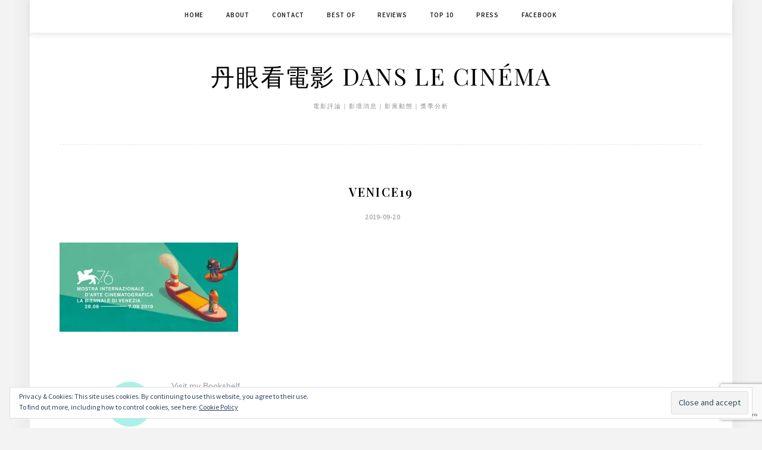

--- FILE ---
content_type: text/html; charset=UTF-8
request_url: https://danslecinema.tw/2019/venezia/67474586_1355242724633746_7231164998637060096_n/
body_size: 14893
content:
<!DOCTYPE html>
<html dir="ltr" lang="en-US" prefix="og: https://ogp.me/ns#">
<head>
<meta charset="UTF-8">
<meta name="viewport" content="width=device-width, initial-scale=1">
<link rel="profile" href="http://gmpg.org/xfn/11">

<title>venice19 | 丹眼看電影 Dans Le Cinéma</title>
	<style>img:is([sizes="auto" i], [sizes^="auto," i]) { contain-intrinsic-size: 3000px 1500px }</style>
	
		<!-- All in One SEO 4.9.3 - aioseo.com -->
	<meta name="robots" content="max-image-preview:large" />
	<meta name="author" content="Daniel"/>
	<link rel="canonical" href="https://danslecinema.tw/2019/venezia/67474586_1355242724633746_7231164998637060096_n/" />
	<meta name="generator" content="All in One SEO (AIOSEO) 4.9.3" />
		<meta property="og:locale" content="en_US" />
		<meta property="og:site_name" content="丹眼看電影 Dans Le Cinéma" />
		<meta property="og:type" content="article" />
		<meta property="og:title" content="venice19 | 丹眼看電影 Dans Le Cinéma" />
		<meta property="og:url" content="https://danslecinema.tw/2019/venezia/67474586_1355242724633746_7231164998637060096_n/" />
		<meta property="og:image" content="https://danslecinema.tw/wp-content/uploads/2018/07/丹眼看電影-logo-11.png" />
		<meta property="og:image:secure_url" content="https://danslecinema.tw/wp-content/uploads/2018/07/丹眼看電影-logo-11.png" />
		<meta property="og:image:width" content="309" />
		<meta property="og:image:height" content="214" />
		<meta property="article:published_time" content="2019-09-20T08:58:38+00:00" />
		<meta property="article:modified_time" content="2019-09-20T08:58:49+00:00" />
		<meta property="article:publisher" content="https://www.facebook.com/danslecinema/" />
		<meta name="twitter:card" content="summary" />
		<meta name="twitter:site" content="@dantaitw" />
		<meta name="twitter:title" content="venice19 | 丹眼看電影 Dans Le Cinéma" />
		<meta name="twitter:image" content="https://danslecinema.tw/wp-content/uploads/2018/07/丹眼看電影-logo-11.png" />
		<script type="application/ld+json" class="aioseo-schema">
			{"@context":"https:\/\/schema.org","@graph":[{"@type":"BreadcrumbList","@id":"https:\/\/danslecinema.tw\/2019\/venezia\/67474586_1355242724633746_7231164998637060096_n\/#breadcrumblist","itemListElement":[{"@type":"ListItem","@id":"https:\/\/danslecinema.tw#listItem","position":1,"name":"Home","item":"https:\/\/danslecinema.tw","nextItem":{"@type":"ListItem","@id":"https:\/\/danslecinema.tw\/2019\/venezia\/67474586_1355242724633746_7231164998637060096_n\/#listItem","name":"venice19"}},{"@type":"ListItem","@id":"https:\/\/danslecinema.tw\/2019\/venezia\/67474586_1355242724633746_7231164998637060096_n\/#listItem","position":2,"name":"venice19","previousItem":{"@type":"ListItem","@id":"https:\/\/danslecinema.tw#listItem","name":"Home"}}]},{"@type":"ItemPage","@id":"https:\/\/danslecinema.tw\/2019\/venezia\/67474586_1355242724633746_7231164998637060096_n\/#itempage","url":"https:\/\/danslecinema.tw\/2019\/venezia\/67474586_1355242724633746_7231164998637060096_n\/","name":"venice19 | \u4e39\u773c\u770b\u96fb\u5f71 Dans Le Cin\u00e9ma","inLanguage":"en-US","isPartOf":{"@id":"https:\/\/danslecinema.tw\/#website"},"breadcrumb":{"@id":"https:\/\/danslecinema.tw\/2019\/venezia\/67474586_1355242724633746_7231164998637060096_n\/#breadcrumblist"},"author":{"@id":"https:\/\/danslecinema.tw\/author\/dantaitw\/#author"},"creator":{"@id":"https:\/\/danslecinema.tw\/author\/dantaitw\/#author"},"datePublished":"2019-09-20T16:58:38+08:00","dateModified":"2019-09-20T16:58:49+08:00"},{"@type":"Organization","@id":"https:\/\/danslecinema.tw\/#organization","name":"Dans le Cinema","description":"\u96fb\u5f71\u8a55\u8ad6\uff5c\u5f71\u58c7\u6d88\u606f\uff5c\u5f71\u5c55\u52d5\u614b\uff5c\u734e\u5b63\u5206\u6790","url":"https:\/\/danslecinema.tw\/"},{"@type":"Person","@id":"https:\/\/danslecinema.tw\/author\/dantaitw\/#author","url":"https:\/\/danslecinema.tw\/author\/dantaitw\/","name":"Daniel","image":{"@type":"ImageObject","@id":"https:\/\/danslecinema.tw\/2019\/venezia\/67474586_1355242724633746_7231164998637060096_n\/#authorImage","url":"https:\/\/secure.gravatar.com\/avatar\/779c3a447b85091144309a701f00e7f7?s=96&d=mm&r=g","width":96,"height":96,"caption":"Daniel"}},{"@type":"WebSite","@id":"https:\/\/danslecinema.tw\/#website","url":"https:\/\/danslecinema.tw\/","name":"\u4e39\u773c\u770b\u96fb\u5f71 Dans Le Cin\u00e9ma","description":"\u96fb\u5f71\u8a55\u8ad6\uff5c\u5f71\u58c7\u6d88\u606f\uff5c\u5f71\u5c55\u52d5\u614b\uff5c\u734e\u5b63\u5206\u6790","inLanguage":"en-US","publisher":{"@id":"https:\/\/danslecinema.tw\/#organization"}}]}
		</script>
		<!-- All in One SEO -->

<link rel='dns-prefetch' href='//stats.wp.com' />
<link rel='dns-prefetch' href='//fonts.googleapis.com' />
<link rel='dns-prefetch' href='//jetpack.wordpress.com' />
<link rel='dns-prefetch' href='//s0.wp.com' />
<link rel='dns-prefetch' href='//public-api.wordpress.com' />
<link rel='dns-prefetch' href='//0.gravatar.com' />
<link rel='dns-prefetch' href='//1.gravatar.com' />
<link rel='dns-prefetch' href='//2.gravatar.com' />
<link rel='dns-prefetch' href='//widgets.wp.com' />
<link rel='preconnect' href='//c0.wp.com' />
<link rel='preconnect' href='//i0.wp.com' />
<link rel="alternate" type="application/rss+xml" title="丹眼看電影 Dans Le Cinéma &raquo; Feed" href="https://danslecinema.tw/feed/" />
<link rel="alternate" type="application/rss+xml" title="丹眼看電影 Dans Le Cinéma &raquo; Comments Feed" href="https://danslecinema.tw/comments/feed/" />
<link rel="alternate" type="application/rss+xml" title="丹眼看電影 Dans Le Cinéma &raquo; venice19 Comments Feed" href="https://danslecinema.tw/2019/venezia/67474586_1355242724633746_7231164998637060096_n/feed/" />
		<!-- This site uses the Google Analytics by MonsterInsights plugin v9.4.1 - Using Analytics tracking - https://www.monsterinsights.com/ -->
		<!-- Note: MonsterInsights is not currently configured on this site. The site owner needs to authenticate with Google Analytics in the MonsterInsights settings panel. -->
					<!-- No tracking code set -->
				<!-- / Google Analytics by MonsterInsights -->
		<script type="text/javascript">
/* <![CDATA[ */
window._wpemojiSettings = {"baseUrl":"https:\/\/s.w.org\/images\/core\/emoji\/15.0.3\/72x72\/","ext":".png","svgUrl":"https:\/\/s.w.org\/images\/core\/emoji\/15.0.3\/svg\/","svgExt":".svg","source":{"concatemoji":"https:\/\/danslecinema.tw\/wp-includes\/js\/wp-emoji-release.min.js?ver=6.7.4"}};
/*! This file is auto-generated */
!function(i,n){var o,s,e;function c(e){try{var t={supportTests:e,timestamp:(new Date).valueOf()};sessionStorage.setItem(o,JSON.stringify(t))}catch(e){}}function p(e,t,n){e.clearRect(0,0,e.canvas.width,e.canvas.height),e.fillText(t,0,0);var t=new Uint32Array(e.getImageData(0,0,e.canvas.width,e.canvas.height).data),r=(e.clearRect(0,0,e.canvas.width,e.canvas.height),e.fillText(n,0,0),new Uint32Array(e.getImageData(0,0,e.canvas.width,e.canvas.height).data));return t.every(function(e,t){return e===r[t]})}function u(e,t,n){switch(t){case"flag":return n(e,"\ud83c\udff3\ufe0f\u200d\u26a7\ufe0f","\ud83c\udff3\ufe0f\u200b\u26a7\ufe0f")?!1:!n(e,"\ud83c\uddfa\ud83c\uddf3","\ud83c\uddfa\u200b\ud83c\uddf3")&&!n(e,"\ud83c\udff4\udb40\udc67\udb40\udc62\udb40\udc65\udb40\udc6e\udb40\udc67\udb40\udc7f","\ud83c\udff4\u200b\udb40\udc67\u200b\udb40\udc62\u200b\udb40\udc65\u200b\udb40\udc6e\u200b\udb40\udc67\u200b\udb40\udc7f");case"emoji":return!n(e,"\ud83d\udc26\u200d\u2b1b","\ud83d\udc26\u200b\u2b1b")}return!1}function f(e,t,n){var r="undefined"!=typeof WorkerGlobalScope&&self instanceof WorkerGlobalScope?new OffscreenCanvas(300,150):i.createElement("canvas"),a=r.getContext("2d",{willReadFrequently:!0}),o=(a.textBaseline="top",a.font="600 32px Arial",{});return e.forEach(function(e){o[e]=t(a,e,n)}),o}function t(e){var t=i.createElement("script");t.src=e,t.defer=!0,i.head.appendChild(t)}"undefined"!=typeof Promise&&(o="wpEmojiSettingsSupports",s=["flag","emoji"],n.supports={everything:!0,everythingExceptFlag:!0},e=new Promise(function(e){i.addEventListener("DOMContentLoaded",e,{once:!0})}),new Promise(function(t){var n=function(){try{var e=JSON.parse(sessionStorage.getItem(o));if("object"==typeof e&&"number"==typeof e.timestamp&&(new Date).valueOf()<e.timestamp+604800&&"object"==typeof e.supportTests)return e.supportTests}catch(e){}return null}();if(!n){if("undefined"!=typeof Worker&&"undefined"!=typeof OffscreenCanvas&&"undefined"!=typeof URL&&URL.createObjectURL&&"undefined"!=typeof Blob)try{var e="postMessage("+f.toString()+"("+[JSON.stringify(s),u.toString(),p.toString()].join(",")+"));",r=new Blob([e],{type:"text/javascript"}),a=new Worker(URL.createObjectURL(r),{name:"wpTestEmojiSupports"});return void(a.onmessage=function(e){c(n=e.data),a.terminate(),t(n)})}catch(e){}c(n=f(s,u,p))}t(n)}).then(function(e){for(var t in e)n.supports[t]=e[t],n.supports.everything=n.supports.everything&&n.supports[t],"flag"!==t&&(n.supports.everythingExceptFlag=n.supports.everythingExceptFlag&&n.supports[t]);n.supports.everythingExceptFlag=n.supports.everythingExceptFlag&&!n.supports.flag,n.DOMReady=!1,n.readyCallback=function(){n.DOMReady=!0}}).then(function(){return e}).then(function(){var e;n.supports.everything||(n.readyCallback(),(e=n.source||{}).concatemoji?t(e.concatemoji):e.wpemoji&&e.twemoji&&(t(e.twemoji),t(e.wpemoji)))}))}((window,document),window._wpemojiSettings);
/* ]]> */
</script>
<link rel='stylesheet' id='genesis-blocks-style-css-css' href='https://danslecinema.tw/wp-content/plugins/genesis-blocks/dist/style-blocks.build.css?ver=1743968156' type='text/css' media='all' />
<style id='wp-emoji-styles-inline-css' type='text/css'>

	img.wp-smiley, img.emoji {
		display: inline !important;
		border: none !important;
		box-shadow: none !important;
		height: 1em !important;
		width: 1em !important;
		margin: 0 0.07em !important;
		vertical-align: -0.1em !important;
		background: none !important;
		padding: 0 !important;
	}
</style>
<link rel='stylesheet' id='wp-block-library-css' href='https://c0.wp.com/c/6.7.4/wp-includes/css/dist/block-library/style.min.css' type='text/css' media='all' />
<link rel='stylesheet' id='swiper-css-css' href='https://danslecinema.tw/wp-content/plugins/instagram-widget-by-wpzoom/dist/styles/library/swiper.css?ver=7.4.1' type='text/css' media='all' />
<link rel='stylesheet' id='dashicons-css' href='https://c0.wp.com/c/6.7.4/wp-includes/css/dashicons.min.css' type='text/css' media='all' />
<link rel='stylesheet' id='magnific-popup-css' href='https://danslecinema.tw/wp-content/plugins/instagram-widget-by-wpzoom/dist/styles/library/magnific-popup.css?ver=2.2.6' type='text/css' media='all' />
<link rel='stylesheet' id='wpz-insta_block-frontend-style-css' href='https://danslecinema.tw/wp-content/plugins/instagram-widget-by-wpzoom/dist/styles/frontend/index.css?ver=bbc4962530486b2c280af5a9d801f209' type='text/css' media='all' />
<link rel='stylesheet' id='aioseo/css/src/vue/standalone/blocks/table-of-contents/global.scss-css' href='https://danslecinema.tw/wp-content/plugins/all-in-one-seo-pack/dist/Lite/assets/css/table-of-contents/global.e90f6d47.css?ver=4.9.3' type='text/css' media='all' />
<style id='likecoin-nft-widget-style-inline-css' type='text/css'>
.wp-block-likecoin-nft-widget{padding:2px}

</style>
<style id='likecoin-nft-collect-button-style-inline-css' type='text/css'>
.wp-block-likecoin-nft-collect-button{padding:2px}

</style>
<link rel='stylesheet' id='ugb-style-css-v2-css' href='https://danslecinema.tw/wp-content/plugins/stackable-ultimate-gutenberg-blocks/dist/deprecated/frontend_blocks_deprecated_v2.css?ver=3.19.0' type='text/css' media='all' />
<style id='ugb-style-css-v2-inline-css' type='text/css'>
:root {--stk-block-width-default-detected: 640px;}
:root {
			--content-width: 640px;
		}
</style>
<link rel='stylesheet' id='mediaelement-css' href='https://c0.wp.com/c/6.7.4/wp-includes/js/mediaelement/mediaelementplayer-legacy.min.css' type='text/css' media='all' />
<link rel='stylesheet' id='wp-mediaelement-css' href='https://c0.wp.com/c/6.7.4/wp-includes/js/mediaelement/wp-mediaelement.min.css' type='text/css' media='all' />
<style id='jetpack-sharing-buttons-style-inline-css' type='text/css'>
.jetpack-sharing-buttons__services-list{display:flex;flex-direction:row;flex-wrap:wrap;gap:0;list-style-type:none;margin:5px;padding:0}.jetpack-sharing-buttons__services-list.has-small-icon-size{font-size:12px}.jetpack-sharing-buttons__services-list.has-normal-icon-size{font-size:16px}.jetpack-sharing-buttons__services-list.has-large-icon-size{font-size:24px}.jetpack-sharing-buttons__services-list.has-huge-icon-size{font-size:36px}@media print{.jetpack-sharing-buttons__services-list{display:none!important}}.editor-styles-wrapper .wp-block-jetpack-sharing-buttons{gap:0;padding-inline-start:0}ul.jetpack-sharing-buttons__services-list.has-background{padding:1.25em 2.375em}
</style>
<link rel='stylesheet' id='fontawesome-free-css' href='https://danslecinema.tw/wp-content/plugins/getwid/vendors/fontawesome-free/css/all.min.css?ver=5.5.0' type='text/css' media='all' />
<link rel='stylesheet' id='slick-css' href='https://danslecinema.tw/wp-content/plugins/getwid/vendors/slick/slick/slick.min.css?ver=1.9.0' type='text/css' media='all' />
<link rel='stylesheet' id='slick-theme-css' href='https://danslecinema.tw/wp-content/plugins/getwid/vendors/slick/slick/slick-theme.min.css?ver=1.9.0' type='text/css' media='all' />
<link rel='stylesheet' id='mp-fancybox-css' href='https://danslecinema.tw/wp-content/plugins/getwid/vendors/mp-fancybox/jquery.fancybox.min.css?ver=3.5.7-mp.1' type='text/css' media='all' />
<link rel='stylesheet' id='getwid-blocks-css' href='https://danslecinema.tw/wp-content/plugins/getwid/assets/css/blocks.style.css?ver=2.1.3' type='text/css' media='all' />
<style id='getwid-blocks-inline-css' type='text/css'>
.wp-block-getwid-section .wp-block-getwid-section__wrapper .wp-block-getwid-section__inner-wrapper{max-width: 640px;}
</style>
<style id='classic-theme-styles-inline-css' type='text/css'>
/*! This file is auto-generated */
.wp-block-button__link{color:#fff;background-color:#32373c;border-radius:9999px;box-shadow:none;text-decoration:none;padding:calc(.667em + 2px) calc(1.333em + 2px);font-size:1.125em}.wp-block-file__button{background:#32373c;color:#fff;text-decoration:none}
</style>
<style id='global-styles-inline-css' type='text/css'>
:root{--wp--preset--aspect-ratio--square: 1;--wp--preset--aspect-ratio--4-3: 4/3;--wp--preset--aspect-ratio--3-4: 3/4;--wp--preset--aspect-ratio--3-2: 3/2;--wp--preset--aspect-ratio--2-3: 2/3;--wp--preset--aspect-ratio--16-9: 16/9;--wp--preset--aspect-ratio--9-16: 9/16;--wp--preset--color--black: #000000;--wp--preset--color--cyan-bluish-gray: #abb8c3;--wp--preset--color--white: #ffffff;--wp--preset--color--pale-pink: #f78da7;--wp--preset--color--vivid-red: #cf2e2e;--wp--preset--color--luminous-vivid-orange: #ff6900;--wp--preset--color--luminous-vivid-amber: #fcb900;--wp--preset--color--light-green-cyan: #7bdcb5;--wp--preset--color--vivid-green-cyan: #00d084;--wp--preset--color--pale-cyan-blue: #8ed1fc;--wp--preset--color--vivid-cyan-blue: #0693e3;--wp--preset--color--vivid-purple: #9b51e0;--wp--preset--gradient--vivid-cyan-blue-to-vivid-purple: linear-gradient(135deg,rgba(6,147,227,1) 0%,rgb(155,81,224) 100%);--wp--preset--gradient--light-green-cyan-to-vivid-green-cyan: linear-gradient(135deg,rgb(122,220,180) 0%,rgb(0,208,130) 100%);--wp--preset--gradient--luminous-vivid-amber-to-luminous-vivid-orange: linear-gradient(135deg,rgba(252,185,0,1) 0%,rgba(255,105,0,1) 100%);--wp--preset--gradient--luminous-vivid-orange-to-vivid-red: linear-gradient(135deg,rgba(255,105,0,1) 0%,rgb(207,46,46) 100%);--wp--preset--gradient--very-light-gray-to-cyan-bluish-gray: linear-gradient(135deg,rgb(238,238,238) 0%,rgb(169,184,195) 100%);--wp--preset--gradient--cool-to-warm-spectrum: linear-gradient(135deg,rgb(74,234,220) 0%,rgb(151,120,209) 20%,rgb(207,42,186) 40%,rgb(238,44,130) 60%,rgb(251,105,98) 80%,rgb(254,248,76) 100%);--wp--preset--gradient--blush-light-purple: linear-gradient(135deg,rgb(255,206,236) 0%,rgb(152,150,240) 100%);--wp--preset--gradient--blush-bordeaux: linear-gradient(135deg,rgb(254,205,165) 0%,rgb(254,45,45) 50%,rgb(107,0,62) 100%);--wp--preset--gradient--luminous-dusk: linear-gradient(135deg,rgb(255,203,112) 0%,rgb(199,81,192) 50%,rgb(65,88,208) 100%);--wp--preset--gradient--pale-ocean: linear-gradient(135deg,rgb(255,245,203) 0%,rgb(182,227,212) 50%,rgb(51,167,181) 100%);--wp--preset--gradient--electric-grass: linear-gradient(135deg,rgb(202,248,128) 0%,rgb(113,206,126) 100%);--wp--preset--gradient--midnight: linear-gradient(135deg,rgb(2,3,129) 0%,rgb(40,116,252) 100%);--wp--preset--font-size--small: 13px;--wp--preset--font-size--medium: 20px;--wp--preset--font-size--large: 36px;--wp--preset--font-size--x-large: 42px;--wp--preset--spacing--20: 0.44rem;--wp--preset--spacing--30: 0.67rem;--wp--preset--spacing--40: 1rem;--wp--preset--spacing--50: 1.5rem;--wp--preset--spacing--60: 2.25rem;--wp--preset--spacing--70: 3.38rem;--wp--preset--spacing--80: 5.06rem;--wp--preset--shadow--natural: 6px 6px 9px rgba(0, 0, 0, 0.2);--wp--preset--shadow--deep: 12px 12px 50px rgba(0, 0, 0, 0.4);--wp--preset--shadow--sharp: 6px 6px 0px rgba(0, 0, 0, 0.2);--wp--preset--shadow--outlined: 6px 6px 0px -3px rgba(255, 255, 255, 1), 6px 6px rgba(0, 0, 0, 1);--wp--preset--shadow--crisp: 6px 6px 0px rgba(0, 0, 0, 1);}:where(.is-layout-flex){gap: 0.5em;}:where(.is-layout-grid){gap: 0.5em;}body .is-layout-flex{display: flex;}.is-layout-flex{flex-wrap: wrap;align-items: center;}.is-layout-flex > :is(*, div){margin: 0;}body .is-layout-grid{display: grid;}.is-layout-grid > :is(*, div){margin: 0;}:where(.wp-block-columns.is-layout-flex){gap: 2em;}:where(.wp-block-columns.is-layout-grid){gap: 2em;}:where(.wp-block-post-template.is-layout-flex){gap: 1.25em;}:where(.wp-block-post-template.is-layout-grid){gap: 1.25em;}.has-black-color{color: var(--wp--preset--color--black) !important;}.has-cyan-bluish-gray-color{color: var(--wp--preset--color--cyan-bluish-gray) !important;}.has-white-color{color: var(--wp--preset--color--white) !important;}.has-pale-pink-color{color: var(--wp--preset--color--pale-pink) !important;}.has-vivid-red-color{color: var(--wp--preset--color--vivid-red) !important;}.has-luminous-vivid-orange-color{color: var(--wp--preset--color--luminous-vivid-orange) !important;}.has-luminous-vivid-amber-color{color: var(--wp--preset--color--luminous-vivid-amber) !important;}.has-light-green-cyan-color{color: var(--wp--preset--color--light-green-cyan) !important;}.has-vivid-green-cyan-color{color: var(--wp--preset--color--vivid-green-cyan) !important;}.has-pale-cyan-blue-color{color: var(--wp--preset--color--pale-cyan-blue) !important;}.has-vivid-cyan-blue-color{color: var(--wp--preset--color--vivid-cyan-blue) !important;}.has-vivid-purple-color{color: var(--wp--preset--color--vivid-purple) !important;}.has-black-background-color{background-color: var(--wp--preset--color--black) !important;}.has-cyan-bluish-gray-background-color{background-color: var(--wp--preset--color--cyan-bluish-gray) !important;}.has-white-background-color{background-color: var(--wp--preset--color--white) !important;}.has-pale-pink-background-color{background-color: var(--wp--preset--color--pale-pink) !important;}.has-vivid-red-background-color{background-color: var(--wp--preset--color--vivid-red) !important;}.has-luminous-vivid-orange-background-color{background-color: var(--wp--preset--color--luminous-vivid-orange) !important;}.has-luminous-vivid-amber-background-color{background-color: var(--wp--preset--color--luminous-vivid-amber) !important;}.has-light-green-cyan-background-color{background-color: var(--wp--preset--color--light-green-cyan) !important;}.has-vivid-green-cyan-background-color{background-color: var(--wp--preset--color--vivid-green-cyan) !important;}.has-pale-cyan-blue-background-color{background-color: var(--wp--preset--color--pale-cyan-blue) !important;}.has-vivid-cyan-blue-background-color{background-color: var(--wp--preset--color--vivid-cyan-blue) !important;}.has-vivid-purple-background-color{background-color: var(--wp--preset--color--vivid-purple) !important;}.has-black-border-color{border-color: var(--wp--preset--color--black) !important;}.has-cyan-bluish-gray-border-color{border-color: var(--wp--preset--color--cyan-bluish-gray) !important;}.has-white-border-color{border-color: var(--wp--preset--color--white) !important;}.has-pale-pink-border-color{border-color: var(--wp--preset--color--pale-pink) !important;}.has-vivid-red-border-color{border-color: var(--wp--preset--color--vivid-red) !important;}.has-luminous-vivid-orange-border-color{border-color: var(--wp--preset--color--luminous-vivid-orange) !important;}.has-luminous-vivid-amber-border-color{border-color: var(--wp--preset--color--luminous-vivid-amber) !important;}.has-light-green-cyan-border-color{border-color: var(--wp--preset--color--light-green-cyan) !important;}.has-vivid-green-cyan-border-color{border-color: var(--wp--preset--color--vivid-green-cyan) !important;}.has-pale-cyan-blue-border-color{border-color: var(--wp--preset--color--pale-cyan-blue) !important;}.has-vivid-cyan-blue-border-color{border-color: var(--wp--preset--color--vivid-cyan-blue) !important;}.has-vivid-purple-border-color{border-color: var(--wp--preset--color--vivid-purple) !important;}.has-vivid-cyan-blue-to-vivid-purple-gradient-background{background: var(--wp--preset--gradient--vivid-cyan-blue-to-vivid-purple) !important;}.has-light-green-cyan-to-vivid-green-cyan-gradient-background{background: var(--wp--preset--gradient--light-green-cyan-to-vivid-green-cyan) !important;}.has-luminous-vivid-amber-to-luminous-vivid-orange-gradient-background{background: var(--wp--preset--gradient--luminous-vivid-amber-to-luminous-vivid-orange) !important;}.has-luminous-vivid-orange-to-vivid-red-gradient-background{background: var(--wp--preset--gradient--luminous-vivid-orange-to-vivid-red) !important;}.has-very-light-gray-to-cyan-bluish-gray-gradient-background{background: var(--wp--preset--gradient--very-light-gray-to-cyan-bluish-gray) !important;}.has-cool-to-warm-spectrum-gradient-background{background: var(--wp--preset--gradient--cool-to-warm-spectrum) !important;}.has-blush-light-purple-gradient-background{background: var(--wp--preset--gradient--blush-light-purple) !important;}.has-blush-bordeaux-gradient-background{background: var(--wp--preset--gradient--blush-bordeaux) !important;}.has-luminous-dusk-gradient-background{background: var(--wp--preset--gradient--luminous-dusk) !important;}.has-pale-ocean-gradient-background{background: var(--wp--preset--gradient--pale-ocean) !important;}.has-electric-grass-gradient-background{background: var(--wp--preset--gradient--electric-grass) !important;}.has-midnight-gradient-background{background: var(--wp--preset--gradient--midnight) !important;}.has-small-font-size{font-size: var(--wp--preset--font-size--small) !important;}.has-medium-font-size{font-size: var(--wp--preset--font-size--medium) !important;}.has-large-font-size{font-size: var(--wp--preset--font-size--large) !important;}.has-x-large-font-size{font-size: var(--wp--preset--font-size--x-large) !important;}
:where(.wp-block-post-template.is-layout-flex){gap: 1.25em;}:where(.wp-block-post-template.is-layout-grid){gap: 1.25em;}
:where(.wp-block-columns.is-layout-flex){gap: 2em;}:where(.wp-block-columns.is-layout-grid){gap: 2em;}
:root :where(.wp-block-pullquote){font-size: 1.5em;line-height: 1.6;}
</style>
<link rel='stylesheet' id='contact-form-7-css' href='https://danslecinema.tw/wp-content/plugins/contact-form-7/includes/css/styles.css?ver=6.0.6' type='text/css' media='all' />
<link rel='stylesheet' id='post-views-counter-frontend-css' href='https://danslecinema.tw/wp-content/plugins/post-views-counter/css/frontend.min.css?ver=1.5.2' type='text/css' media='all' />
<link rel='stylesheet' id='minalite-googlefonts-css' href='https://fonts.googleapis.com/css?family=Source+Sans+Pro%3A400%2C600%2C700%7CPlayfair+Display%3A400%2C600%2C700%7CMontserrat%3A400%2C700&#038;subset=latin%2Clatin-ext' type='text/css' media='all' />
<link rel='stylesheet' id='minalite-style-css' href='https://danslecinema.tw/wp-content/themes/minalite/style.css?ver=6.7.4' type='text/css' media='all' />
<link rel='stylesheet' id='minalite-font-awesome-css-css' href='https://danslecinema.tw/wp-content/themes/minalite/css/font-awesome.min.css?ver=6.7.4' type='text/css' media='all' />
<style id='akismet-widget-style-inline-css' type='text/css'>

			.a-stats {
				--akismet-color-mid-green: #357b49;
				--akismet-color-white: #fff;
				--akismet-color-light-grey: #f6f7f7;

				max-width: 350px;
				width: auto;
			}

			.a-stats * {
				all: unset;
				box-sizing: border-box;
			}

			.a-stats strong {
				font-weight: 600;
			}

			.a-stats a.a-stats__link,
			.a-stats a.a-stats__link:visited,
			.a-stats a.a-stats__link:active {
				background: var(--akismet-color-mid-green);
				border: none;
				box-shadow: none;
				border-radius: 8px;
				color: var(--akismet-color-white);
				cursor: pointer;
				display: block;
				font-family: -apple-system, BlinkMacSystemFont, 'Segoe UI', 'Roboto', 'Oxygen-Sans', 'Ubuntu', 'Cantarell', 'Helvetica Neue', sans-serif;
				font-weight: 500;
				padding: 12px;
				text-align: center;
				text-decoration: none;
				transition: all 0.2s ease;
			}

			/* Extra specificity to deal with TwentyTwentyOne focus style */
			.widget .a-stats a.a-stats__link:focus {
				background: var(--akismet-color-mid-green);
				color: var(--akismet-color-white);
				text-decoration: none;
			}

			.a-stats a.a-stats__link:hover {
				filter: brightness(110%);
				box-shadow: 0 4px 12px rgba(0, 0, 0, 0.06), 0 0 2px rgba(0, 0, 0, 0.16);
			}

			.a-stats .count {
				color: var(--akismet-color-white);
				display: block;
				font-size: 1.5em;
				line-height: 1.4;
				padding: 0 13px;
				white-space: nowrap;
			}
		
</style>
<link rel='stylesheet' id='jetpack-subscriptions-css' href='https://c0.wp.com/p/jetpack/14.5/modules/subscriptions/subscriptions.css' type='text/css' media='all' />
<link rel='stylesheet' id='tablepress-default-css' href='https://danslecinema.tw/wp-content/plugins/tablepress/css/build/default.css?ver=3.2.5' type='text/css' media='all' />
<script type="text/javascript" src="https://c0.wp.com/c/6.7.4/wp-includes/js/jquery/jquery.min.js" id="jquery-core-js"></script>
<script type="text/javascript" src="https://c0.wp.com/c/6.7.4/wp-includes/js/jquery/jquery-migrate.min.js" id="jquery-migrate-js"></script>
<script type="text/javascript" src="https://c0.wp.com/c/6.7.4/wp-includes/js/underscore.min.js" id="underscore-js"></script>
<script type="text/javascript" id="wp-util-js-extra">
/* <![CDATA[ */
var _wpUtilSettings = {"ajax":{"url":"\/wp-admin\/admin-ajax.php"}};
/* ]]> */
</script>
<script type="text/javascript" src="https://c0.wp.com/c/6.7.4/wp-includes/js/wp-util.min.js" id="wp-util-js"></script>
<script type="text/javascript" src="https://danslecinema.tw/wp-content/plugins/instagram-widget-by-wpzoom/dist/scripts/library/magnific-popup.js?ver=1743968156" id="magnific-popup-js"></script>
<script type="text/javascript" src="https://danslecinema.tw/wp-content/plugins/instagram-widget-by-wpzoom/dist/scripts/library/swiper.js?ver=7.4.1" id="swiper-js-js"></script>
<script type="text/javascript" src="https://danslecinema.tw/wp-content/plugins/instagram-widget-by-wpzoom/dist/scripts/frontend/block.js?ver=9a3affef738588dbf17ec0443c4b21e9" id="wpz-insta_block-frontend-script-js"></script>
<script type="text/javascript" id="ugb-block-frontend-js-v2-js-extra">
/* <![CDATA[ */
var stackable = {"restUrl":"https:\/\/danslecinema.tw\/wp-json\/"};
/* ]]> */
</script>
<script type="text/javascript" src="https://danslecinema.tw/wp-content/plugins/stackable-ultimate-gutenberg-blocks/dist/deprecated/frontend_blocks_deprecated_v2.js?ver=3.19.0" id="ugb-block-frontend-js-v2-js"></script>
<link rel="https://api.w.org/" href="https://danslecinema.tw/wp-json/" /><link rel="alternate" title="JSON" type="application/json" href="https://danslecinema.tw/wp-json/wp/v2/media/686" /><link rel="EditURI" type="application/rsd+xml" title="RSD" href="https://danslecinema.tw/xmlrpc.php?rsd" />
<meta name="generator" content="WordPress 6.7.4" />
<link rel='shortlink' href='https://danslecinema.tw/?p=686' />
<link rel="alternate" title="oEmbed (JSON)" type="application/json+oembed" href="https://danslecinema.tw/wp-json/oembed/1.0/embed?url=https%3A%2F%2Fdanslecinema.tw%2F2019%2Fvenezia%2F67474586_1355242724633746_7231164998637060096_n%2F" />
<link rel="alternate" title="oEmbed (XML)" type="text/xml+oembed" href="https://danslecinema.tw/wp-json/oembed/1.0/embed?url=https%3A%2F%2Fdanslecinema.tw%2F2019%2Fvenezia%2F67474586_1355242724633746_7231164998637060096_n%2F&#038;format=xml" />
			<meta property="fb:pages" content="869636973194326" />
			<meta name="likecoin:liker-id" content="dantaitw"><meta name="likecoin:wallet" content="cosmos1dtam96cw0sdexvfjxxt5fwccduenzepkqucgrw">	<style>img#wpstats{display:none}</style>
		<link rel="icon" href="https://i0.wp.com/danslecinema.tw/wp-content/uploads/2018/08/cropped-dan_logo_withbg.png?fit=32%2C32&#038;ssl=1" sizes="32x32" />
<link rel="icon" href="https://i0.wp.com/danslecinema.tw/wp-content/uploads/2018/08/cropped-dan_logo_withbg.png?fit=192%2C192&#038;ssl=1" sizes="192x192" />
<link rel="apple-touch-icon" href="https://i0.wp.com/danslecinema.tw/wp-content/uploads/2018/08/cropped-dan_logo_withbg.png?fit=180%2C180&#038;ssl=1" />
<meta name="msapplication-TileImage" content="https://i0.wp.com/danslecinema.tw/wp-content/uploads/2018/08/cropped-dan_logo_withbg.png?fit=270%2C270&#038;ssl=1" />
		<style type="text/css" id="wp-custom-css">
			.nav li ul { width: 290px; }

#top-menu li li a { width: 250px; }

.SubMenu1 ul {
      height: 100px;
      overflow: scroll;
}

.SubMenu2 ul {
      height: 100px;
      overflow: scroll;
}

.linky-page footer.footer {display: none;}

		</style>
		</head>

<body class="attachment attachment-template-default single single-attachment postid-686 attachmentid-686 attachment-jpeg">
<div id="page" class="site">
	<a class="skip-link screen-reader-text" href="#content">Skip to content</a>

	<header id="masthead" class="site-header" role="banner">

		<!-- #main-menu -->
		<nav class="main-navigation" id="main-nav">
		<button class="menu-toggle" aria-controls="primary-menu" aria-expanded="false">
			<span class="m_menu_icon"></span>
			<span class="m_menu_icon"></span>
			<span class="m_menu_icon"></span>
		</button>
		<div class="menu-menu1-container"><ul id="primary-menu" class="nav-menu menu"><li id="menu-item-57" class="menu-item menu-item-type-custom menu-item-object-custom menu-item-home menu-item-57"><a href="http://danslecinema.tw">Home</a></li>
<li id="menu-item-58" class="menu-item menu-item-type-post_type menu-item-object-page menu-item-58"><a href="https://danslecinema.tw/about/">About</a></li>
<li id="menu-item-59" class="menu-item menu-item-type-post_type menu-item-object-page menu-item-59"><a href="https://danslecinema.tw/contact/">Contact</a></li>
<li id="menu-item-211" class="SubMenu1 menu-item menu-item-type-custom menu-item-object-custom menu-item-has-children menu-item-211"><a>Best of</a>
<ul class="sub-menu">
	<li id="menu-item-213" class="menu-item menu-item-type-post_type menu-item-object-post menu-item-213"><a href="https://danslecinema.tw/2018/lady-bird/">《淑女鳥》</a></li>
	<li id="menu-item-215" class="menu-item menu-item-type-post_type menu-item-object-post menu-item-215"><a href="https://danslecinema.tw/2017/dunkirk/">《敦克爾克大行動》</a></li>
	<li id="menu-item-217" class="menu-item menu-item-type-post_type menu-item-object-post menu-item-217"><a href="https://danslecinema.tw/2017/the-great-buddha/">《大佛普拉斯》</a></li>
	<li id="menu-item-219" class="menu-item menu-item-type-post_type menu-item-object-post menu-item-219"><a href="https://danslecinema.tw/2017/a-one-and-a-two/">《一一》</a></li>
	<li id="menu-item-510" class="menu-item menu-item-type-post_type menu-item-object-post menu-item-510"><a href="https://danslecinema.tw/2018/faces-places/">《最酷的旅伴》</a></li>
	<li id="menu-item-513" class="menu-item menu-item-type-post_type menu-item-object-post menu-item-513"><a href="https://danslecinema.tw/2018/first-man/">《登月先鋒》</a></li>
</ul>
</li>
<li id="menu-item-509" class="menu-item menu-item-type-taxonomy menu-item-object-category menu-item-509"><a href="https://danslecinema.tw/category/%e5%bd%b1%e8%a9%95/">Reviews</a></li>
<li id="menu-item-518" class="SubMenu2 menu-item menu-item-type-custom menu-item-object-custom menu-item-has-children menu-item-518"><a>Top 10</a>
<ul class="sub-menu">
	<li id="menu-item-1351" class="menu-item menu-item-type-post_type menu-item-object-post menu-item-1351"><a href="https://danslecinema.tw/2020/top-10/">2020 Top 10</a></li>
	<li id="menu-item-841" class="menu-item menu-item-type-post_type menu-item-object-post menu-item-841"><a href="https://danslecinema.tw/2019/2019top10/">2019 Top 10</a></li>
	<li id="menu-item-519" class="menu-item menu-item-type-post_type menu-item-object-post menu-item-519"><a href="https://danslecinema.tw/2018/top10/">2018 Top 10</a></li>
	<li id="menu-item-778" class="menu-item menu-item-type-post_type menu-item-object-post menu-item-778"><a href="https://danslecinema.tw/2017/2017top10/">2017 Top 10</a></li>
	<li id="menu-item-779" class="menu-item menu-item-type-post_type menu-item-object-post menu-item-779"><a href="https://danslecinema.tw/2016/2016top10/">2016 Top 10</a></li>
	<li id="menu-item-780" class="menu-item menu-item-type-post_type menu-item-object-post menu-item-780"><a href="https://danslecinema.tw/2015/2015top10/">2015 Top 10</a></li>
	<li id="menu-item-781" class="menu-item menu-item-type-post_type menu-item-object-post menu-item-781"><a href="https://danslecinema.tw/2014/2014top10/">2014 Top 10</a></li>
	<li id="menu-item-782" class="menu-item menu-item-type-post_type menu-item-object-post menu-item-782"><a href="https://danslecinema.tw/2013/2013top10/">2013 Top 10</a></li>
	<li id="menu-item-783" class="menu-item menu-item-type-post_type menu-item-object-post menu-item-783"><a href="https://danslecinema.tw/2012/2012top10/">2012 Top 10</a></li>
</ul>
</li>
<li id="menu-item-733" class="menu-item menu-item-type-post_type menu-item-object-page menu-item-733"><a href="https://danslecinema.tw/cv/">Press</a></li>
<li id="menu-item-60" class="menu-item menu-item-type-custom menu-item-object-custom menu-item-60"><a href="http://www.facebook.com/DansleCinema/">Facebook</a></li>
</ul></div>		</nav>
		
		<div class="site-branding container">

			
				<h1 class="site-title"><a href="https://danslecinema.tw/" rel="home">丹眼看電影 Dans Le Cinéma</a></h1>

										<p class="site-description">電影評論｜影壇消息｜影展動態｜獎季分析</p>
				
			
		</div><!-- .site-branding -->

	</header><!-- #masthead -->

	<div id="content" class="site-content">

	<div id="primary" class="content-area container">
		<main id="main" class="site-main full-width" role="main">

		
<article id="post-686" class="post-686 attachment type-attachment status-inherit hentry">

	
	
	<header class="entry-header">
		
		<h1 class="entry-title">venice19</h1>
		<div class="entry-box">
			<span class="entry-cate"></span>
			<span class="entry-meta"><span class="posted-on"> <a href="https://danslecinema.tw/2019/venezia/67474586_1355242724633746_7231164998637060096_n/" rel="bookmark"><time class="entry-date published" datetime="2019-09-20T16:58:38+08:00">2019-09-20</time><time class="updated" datetime="2019-09-20T16:58:49+08:00">2019-09-20</time></a></span><span class="byline"> by <span class="author vcard"><a class="url fn n" href="https://danslecinema.tw/author/dantaitw/">Daniel</a></span></span></span>
		</div>

			</header><!-- .entry-header -->

	
	<div class="entry-content">
		<p class="attachment"><a href="https://i0.wp.com/danslecinema.tw/wp-content/uploads/2019/09/67474586_1355242724633746_7231164998637060096_n.jpg?ssl=1"><img decoding="async" width="300" height="150" src="https://i0.wp.com/danslecinema.tw/wp-content/uploads/2019/09/67474586_1355242724633746_7231164998637060096_n.jpg?fit=300%2C150&amp;ssl=1" class="attachment-medium size-medium" alt="" srcset="https://i0.wp.com/danslecinema.tw/wp-content/uploads/2019/09/67474586_1355242724633746_7231164998637060096_n.jpg?w=960&amp;ssl=1 960w, https://i0.wp.com/danslecinema.tw/wp-content/uploads/2019/09/67474586_1355242724633746_7231164998637060096_n.jpg?resize=300%2C150&amp;ssl=1 300w, https://i0.wp.com/danslecinema.tw/wp-content/uploads/2019/09/67474586_1355242724633746_7231164998637060096_n.jpg?resize=768%2C384&amp;ssl=1 768w" sizes="(max-width: 300px) 100vw, 300px" /></a></p>
<figure class="likecoin-embed likecoin-button"><iframe scrolling="no" frameborder="0" style="height:212px;width: 360px;" src="https://button.like.co/in/embed/dantaitw/button?type=wp&integration=wordpress_plugin&referrer=https%3A%2F%2Fdanslecinema.tw%2F2019%2Fvenezia%2F67474586_1355242724633746_7231164998637060096_n%2F"></iframe></figure>
			</div><!-- .entry-content -->
			
	
	
		<div class="entry-tags">
			</div>
	
</article><!-- #post-## -->

	<nav class="navigation post-navigation" aria-label="Posts">
		<h2 class="screen-reader-text">Post navigation</h2>
		<div class="nav-links"><div class="nav-previous"><a href="https://danslecinema.tw/2019/venezia/" rel="prev">2019 第76屆威尼斯影展 Venezia 主競賽片單</a></div></div>
	</nav>
<div id="comments" class="comments-area">

	
		<div id="respond" class="comment-respond">
			<h3 id="reply-title" class="comment-reply-title">Leave a Reply<small><a rel="nofollow" id="cancel-comment-reply-link" href="/2019/venezia/67474586_1355242724633746_7231164998637060096_n/#respond" style="display:none;">Cancel reply</a></small></h3>			<form id="commentform" class="comment-form">
				<iframe
					title="Comment Form"
					src="https://jetpack.wordpress.com/jetpack-comment/?blogid=163143015&#038;postid=686&#038;comment_registration=0&#038;require_name_email=1&#038;stc_enabled=1&#038;stb_enabled=1&#038;show_avatars=1&#038;avatar_default=mystery&#038;greeting=Leave+a+Reply&#038;jetpack_comments_nonce=d7e86257d3&#038;greeting_reply=Leave+a+Reply+to+%25s&#038;color_scheme=light&#038;lang=en_US&#038;jetpack_version=14.5&#038;iframe_unique_id=1&#038;show_cookie_consent=10&#038;has_cookie_consent=0&#038;is_current_user_subscribed=0&#038;token_key=%3Bnormal%3B&#038;sig=daa55cbcb36b910eab648d19313cd19fca69c28d#parent=https%3A%2F%2Fdanslecinema.tw%2F2019%2Fvenezia%2F67474586_1355242724633746_7231164998637060096_n%2F"
											name="jetpack_remote_comment"
						style="width:100%; height: 430px; border:0;"
										class="jetpack_remote_comment"
					id="jetpack_remote_comment"
					sandbox="allow-same-origin allow-top-navigation allow-scripts allow-forms allow-popups"
				>
									</iframe>
									<!--[if !IE]><!-->
					<script>
						document.addEventListener('DOMContentLoaded', function () {
							var commentForms = document.getElementsByClassName('jetpack_remote_comment');
							for (var i = 0; i < commentForms.length; i++) {
								commentForms[i].allowTransparency = false;
								commentForms[i].scrolling = 'no';
							}
						});
					</script>
					<!--<![endif]-->
							</form>
		</div>

		
		<input type="hidden" name="comment_parent" id="comment_parent" value="" />

		<p class="akismet_comment_form_privacy_notice">This site uses Akismet to reduce spam. <a href="https://akismet.com/privacy/" target="_blank" rel="nofollow noopener">Learn how your comment data is processed.</a></p>
</div><!-- #comments -->

		</main><!-- #main -->

		
	</div><!-- #primary -->


	</div><!-- #content -->

	<div id="instagram-footer" class="instagram-footer">

		<div id="wpzoom_instagram_widget-2" class="instagram-widget zoom-instagram-widget"><h4 class="instagram-title">Instagram</h4></div><div id="eu_cookie_law_widget-2" class="instagram-widget widget_eu_cookie_law_widget">
<div
	class="hide-on-button"
	data-hide-timeout="30"
	data-consent-expiration="180"
	id="eu-cookie-law"
>
	<form method="post" id="jetpack-eu-cookie-law-form">
		<input type="submit" value="Close and accept" class="accept" />
	</form>

	Privacy &amp; Cookies: This site uses cookies. By continuing to use this website, you agree to their use. <br />
To find out more, including how to control cookies, see here:
		<a href="http://danslecinema.tw/?page_id=3" rel="">
		Cookie Policy	</a>
</div>
</div>		
	</div>

	<footer id="colophon" class="site-footer container" role="contentinfo">

		<div id="footer-social">
				
							<a href="https://www.facebook.com/DansleCinema/" target="_blank"><i class="fa fa-facebook"></i> <span>Facebook</span></a>
										<a href="https://twitter.com/DanTaiTW" target="_blank"><i class="fa fa-twitter"></i> <span>Twitter</span></a>
										<a href="https://www.instagram.com/danslecinema.tw/" target="_blank"><i class="fa fa-instagram"></i> <span>Instagram</span></a>
																																		
		</div>

		<div class="site-info container">
			&copy; 2026 丹眼看電影 Dans Le Cinéma                <span class="sep"> &ndash; </span>
             MinaLite theme by <a href="https://zthemes.net/">ZThemes</a>		</div><!-- .site-info -->
		
	</footer><!-- #colophon -->
</div><!-- #page -->

	<script type="text/javascript">
		function genesisBlocksShare( url, title, w, h ){
			var left = ( window.innerWidth / 2 )-( w / 2 );
			var top  = ( window.innerHeight / 2 )-( h / 2 );
			return window.open(url, title, 'toolbar=no, location=no, directories=no, status=no, menubar=no, scrollbars=no, resizable=no, copyhistory=no, width=600, height=600, top='+top+', left='+left);
		}
	</script>
	<link rel='stylesheet' id='eu-cookie-law-style-css' href='https://c0.wp.com/p/jetpack/14.5/modules/widgets/eu-cookie-law/style.css' type='text/css' media='all' />
<script type="text/javascript" id="getwid-blocks-frontend-js-js-extra">
/* <![CDATA[ */
var Getwid = {"settings":[],"ajax_url":"https:\/\/danslecinema.tw\/wp-admin\/admin-ajax.php","isRTL":"","nonces":{"contact_form":"50295c1689"}};
/* ]]> */
</script>
<script type="text/javascript" src="https://danslecinema.tw/wp-content/plugins/getwid/assets/js/frontend.blocks.js?ver=2.1.3" id="getwid-blocks-frontend-js-js"></script>
<script type="text/javascript" src="https://c0.wp.com/c/6.7.4/wp-includes/js/dist/hooks.min.js" id="wp-hooks-js"></script>
<script type="text/javascript" src="https://c0.wp.com/c/6.7.4/wp-includes/js/dist/i18n.min.js" id="wp-i18n-js"></script>
<script type="text/javascript" id="wp-i18n-js-after">
/* <![CDATA[ */
wp.i18n.setLocaleData( { 'text direction\u0004ltr': [ 'ltr' ] } );
/* ]]> */
</script>
<script type="text/javascript" src="https://danslecinema.tw/wp-content/plugins/contact-form-7/includes/swv/js/index.js?ver=6.0.6" id="swv-js"></script>
<script type="text/javascript" id="contact-form-7-js-before">
/* <![CDATA[ */
var wpcf7 = {
    "api": {
        "root": "https:\/\/danslecinema.tw\/wp-json\/",
        "namespace": "contact-form-7\/v1"
    },
    "cached": 1
};
/* ]]> */
</script>
<script type="text/javascript" src="https://danslecinema.tw/wp-content/plugins/contact-form-7/includes/js/index.js?ver=6.0.6" id="contact-form-7-js"></script>
<script type="text/javascript" src="https://danslecinema.tw/wp-content/plugins/instagram-widget-by-wpzoom/dist/scripts/library/lazy.js?ver=1743968158" id="zoom-instagram-widget-lazy-load-js"></script>
<script type="text/javascript" src="https://danslecinema.tw/wp-content/plugins/instagram-widget-by-wpzoom/dist/scripts/frontend/index.js?ver=2.2.6" id="zoom-instagram-widget-js"></script>
<script type="text/javascript" src="https://danslecinema.tw/wp-content/plugins/genesis-blocks/dist/assets/js/dismiss.js?ver=1743968157" id="genesis-blocks-dismiss-js-js"></script>
<script type="text/javascript" src="https://danslecinema.tw/wp-content/themes/minalite/js/navigation.js?ver=20151215" id="minalite-navigation-js"></script>
<script type="text/javascript" src="https://danslecinema.tw/wp-content/themes/minalite/js/skip-link-focus-fix.js?ver=20151215" id="minalite-skip-link-focus-fix-js"></script>
<script type="text/javascript" src="https://danslecinema.tw/wp-content/themes/minalite/js/minalite.js?ver=6.7.4" id="minalite-script-js"></script>
<script type="text/javascript" src="https://c0.wp.com/c/6.7.4/wp-includes/js/comment-reply.min.js" id="comment-reply-js" async="async" data-wp-strategy="async"></script>
<script type="text/javascript" src="https://www.google.com/recaptcha/api.js?render=6LfDluMUAAAAAIQ0qbIAyoI56wWi36g2GBJd8lBA&amp;ver=3.0" id="google-recaptcha-js"></script>
<script type="text/javascript" src="https://c0.wp.com/c/6.7.4/wp-includes/js/dist/vendor/wp-polyfill.min.js" id="wp-polyfill-js"></script>
<script type="text/javascript" id="wpcf7-recaptcha-js-before">
/* <![CDATA[ */
var wpcf7_recaptcha = {
    "sitekey": "6LfDluMUAAAAAIQ0qbIAyoI56wWi36g2GBJd8lBA",
    "actions": {
        "homepage": "homepage",
        "contactform": "contactform"
    }
};
/* ]]> */
</script>
<script type="text/javascript" src="https://danslecinema.tw/wp-content/plugins/contact-form-7/modules/recaptcha/index.js?ver=6.0.6" id="wpcf7-recaptcha-js"></script>
<script type="text/javascript" id="jetpack-stats-js-before">
/* <![CDATA[ */
_stq = window._stq || [];
_stq.push([ "view", JSON.parse("{\"v\":\"ext\",\"blog\":\"163143015\",\"post\":\"686\",\"tz\":\"8\",\"srv\":\"danslecinema.tw\",\"j\":\"1:14.5\"}") ]);
_stq.push([ "clickTrackerInit", "163143015", "686" ]);
/* ]]> */
</script>
<script type="text/javascript" src="https://stats.wp.com/e-202605.js" id="jetpack-stats-js" defer="defer" data-wp-strategy="defer"></script>
<script defer type="text/javascript" src="https://danslecinema.tw/wp-content/plugins/akismet/_inc/akismet-frontend.js?ver=1743968158" id="akismet-frontend-js"></script>
<script type="text/javascript" src="https://c0.wp.com/p/jetpack/14.5/_inc/build/widgets/eu-cookie-law/eu-cookie-law.min.js" id="eu-cookie-law-script-js"></script>
		<script type="text/javascript">
			(function () {
				const iframe = document.getElementById( 'jetpack_remote_comment' );
								const watchReply = function() {
					// Check addComment._Jetpack_moveForm to make sure we don't monkey-patch twice.
					if ( 'undefined' !== typeof addComment && ! addComment._Jetpack_moveForm ) {
						// Cache the Core function.
						addComment._Jetpack_moveForm = addComment.moveForm;
						const commentParent = document.getElementById( 'comment_parent' );
						const cancel = document.getElementById( 'cancel-comment-reply-link' );

						function tellFrameNewParent ( commentParentValue ) {
							const url = new URL( iframe.src );
							if ( commentParentValue ) {
								url.searchParams.set( 'replytocom', commentParentValue )
							} else {
								url.searchParams.delete( 'replytocom' );
							}
							if( iframe.src !== url.href ) {
								iframe.src = url.href;
							}
						};

						cancel.addEventListener( 'click', function () {
							tellFrameNewParent( false );
						} );

						addComment.moveForm = function ( _, parentId ) {
							tellFrameNewParent( parentId );
							return addComment._Jetpack_moveForm.apply( null, arguments );
						};
					}
				}
				document.addEventListener( 'DOMContentLoaded', watchReply );
				// In WP 6.4+, the script is loaded asynchronously, so we need to wait for it to load before we monkey-patch the functions it introduces.
				document.querySelector('#comment-reply-js')?.addEventListener( 'load', watchReply );

								
				const commentIframes = document.getElementsByClassName('jetpack_remote_comment');

				window.addEventListener('message', function(event) {
					if (event.origin !== 'https://jetpack.wordpress.com') {
						return;
					}

					if (!event?.data?.iframeUniqueId && !event?.data?.height) {
						return;
					}

					const eventDataUniqueId = event.data.iframeUniqueId;

					// Change height for the matching comment iframe
					for (let i = 0; i < commentIframes.length; i++) {
						const iframe = commentIframes[i];
						const url = new URL(iframe.src);
						const iframeUniqueIdParam = url.searchParams.get('iframe_unique_id');
						if (iframeUniqueIdParam == event.data.iframeUniqueId) {
							iframe.style.height = event.data.height + 'px';
							return;
						}
					}
				});
			})();
		</script>
		
</body>
</html>


--- FILE ---
content_type: text/html; charset=utf-8
request_url: https://www.google.com/recaptcha/api2/anchor?ar=1&k=6LfDluMUAAAAAIQ0qbIAyoI56wWi36g2GBJd8lBA&co=aHR0cHM6Ly9kYW5zbGVjaW5lbWEudHc6NDQz&hl=en&v=N67nZn4AqZkNcbeMu4prBgzg&size=invisible&anchor-ms=20000&execute-ms=30000&cb=qliq9cwourl5
body_size: 48681
content:
<!DOCTYPE HTML><html dir="ltr" lang="en"><head><meta http-equiv="Content-Type" content="text/html; charset=UTF-8">
<meta http-equiv="X-UA-Compatible" content="IE=edge">
<title>reCAPTCHA</title>
<style type="text/css">
/* cyrillic-ext */
@font-face {
  font-family: 'Roboto';
  font-style: normal;
  font-weight: 400;
  font-stretch: 100%;
  src: url(//fonts.gstatic.com/s/roboto/v48/KFO7CnqEu92Fr1ME7kSn66aGLdTylUAMa3GUBHMdazTgWw.woff2) format('woff2');
  unicode-range: U+0460-052F, U+1C80-1C8A, U+20B4, U+2DE0-2DFF, U+A640-A69F, U+FE2E-FE2F;
}
/* cyrillic */
@font-face {
  font-family: 'Roboto';
  font-style: normal;
  font-weight: 400;
  font-stretch: 100%;
  src: url(//fonts.gstatic.com/s/roboto/v48/KFO7CnqEu92Fr1ME7kSn66aGLdTylUAMa3iUBHMdazTgWw.woff2) format('woff2');
  unicode-range: U+0301, U+0400-045F, U+0490-0491, U+04B0-04B1, U+2116;
}
/* greek-ext */
@font-face {
  font-family: 'Roboto';
  font-style: normal;
  font-weight: 400;
  font-stretch: 100%;
  src: url(//fonts.gstatic.com/s/roboto/v48/KFO7CnqEu92Fr1ME7kSn66aGLdTylUAMa3CUBHMdazTgWw.woff2) format('woff2');
  unicode-range: U+1F00-1FFF;
}
/* greek */
@font-face {
  font-family: 'Roboto';
  font-style: normal;
  font-weight: 400;
  font-stretch: 100%;
  src: url(//fonts.gstatic.com/s/roboto/v48/KFO7CnqEu92Fr1ME7kSn66aGLdTylUAMa3-UBHMdazTgWw.woff2) format('woff2');
  unicode-range: U+0370-0377, U+037A-037F, U+0384-038A, U+038C, U+038E-03A1, U+03A3-03FF;
}
/* math */
@font-face {
  font-family: 'Roboto';
  font-style: normal;
  font-weight: 400;
  font-stretch: 100%;
  src: url(//fonts.gstatic.com/s/roboto/v48/KFO7CnqEu92Fr1ME7kSn66aGLdTylUAMawCUBHMdazTgWw.woff2) format('woff2');
  unicode-range: U+0302-0303, U+0305, U+0307-0308, U+0310, U+0312, U+0315, U+031A, U+0326-0327, U+032C, U+032F-0330, U+0332-0333, U+0338, U+033A, U+0346, U+034D, U+0391-03A1, U+03A3-03A9, U+03B1-03C9, U+03D1, U+03D5-03D6, U+03F0-03F1, U+03F4-03F5, U+2016-2017, U+2034-2038, U+203C, U+2040, U+2043, U+2047, U+2050, U+2057, U+205F, U+2070-2071, U+2074-208E, U+2090-209C, U+20D0-20DC, U+20E1, U+20E5-20EF, U+2100-2112, U+2114-2115, U+2117-2121, U+2123-214F, U+2190, U+2192, U+2194-21AE, U+21B0-21E5, U+21F1-21F2, U+21F4-2211, U+2213-2214, U+2216-22FF, U+2308-230B, U+2310, U+2319, U+231C-2321, U+2336-237A, U+237C, U+2395, U+239B-23B7, U+23D0, U+23DC-23E1, U+2474-2475, U+25AF, U+25B3, U+25B7, U+25BD, U+25C1, U+25CA, U+25CC, U+25FB, U+266D-266F, U+27C0-27FF, U+2900-2AFF, U+2B0E-2B11, U+2B30-2B4C, U+2BFE, U+3030, U+FF5B, U+FF5D, U+1D400-1D7FF, U+1EE00-1EEFF;
}
/* symbols */
@font-face {
  font-family: 'Roboto';
  font-style: normal;
  font-weight: 400;
  font-stretch: 100%;
  src: url(//fonts.gstatic.com/s/roboto/v48/KFO7CnqEu92Fr1ME7kSn66aGLdTylUAMaxKUBHMdazTgWw.woff2) format('woff2');
  unicode-range: U+0001-000C, U+000E-001F, U+007F-009F, U+20DD-20E0, U+20E2-20E4, U+2150-218F, U+2190, U+2192, U+2194-2199, U+21AF, U+21E6-21F0, U+21F3, U+2218-2219, U+2299, U+22C4-22C6, U+2300-243F, U+2440-244A, U+2460-24FF, U+25A0-27BF, U+2800-28FF, U+2921-2922, U+2981, U+29BF, U+29EB, U+2B00-2BFF, U+4DC0-4DFF, U+FFF9-FFFB, U+10140-1018E, U+10190-1019C, U+101A0, U+101D0-101FD, U+102E0-102FB, U+10E60-10E7E, U+1D2C0-1D2D3, U+1D2E0-1D37F, U+1F000-1F0FF, U+1F100-1F1AD, U+1F1E6-1F1FF, U+1F30D-1F30F, U+1F315, U+1F31C, U+1F31E, U+1F320-1F32C, U+1F336, U+1F378, U+1F37D, U+1F382, U+1F393-1F39F, U+1F3A7-1F3A8, U+1F3AC-1F3AF, U+1F3C2, U+1F3C4-1F3C6, U+1F3CA-1F3CE, U+1F3D4-1F3E0, U+1F3ED, U+1F3F1-1F3F3, U+1F3F5-1F3F7, U+1F408, U+1F415, U+1F41F, U+1F426, U+1F43F, U+1F441-1F442, U+1F444, U+1F446-1F449, U+1F44C-1F44E, U+1F453, U+1F46A, U+1F47D, U+1F4A3, U+1F4B0, U+1F4B3, U+1F4B9, U+1F4BB, U+1F4BF, U+1F4C8-1F4CB, U+1F4D6, U+1F4DA, U+1F4DF, U+1F4E3-1F4E6, U+1F4EA-1F4ED, U+1F4F7, U+1F4F9-1F4FB, U+1F4FD-1F4FE, U+1F503, U+1F507-1F50B, U+1F50D, U+1F512-1F513, U+1F53E-1F54A, U+1F54F-1F5FA, U+1F610, U+1F650-1F67F, U+1F687, U+1F68D, U+1F691, U+1F694, U+1F698, U+1F6AD, U+1F6B2, U+1F6B9-1F6BA, U+1F6BC, U+1F6C6-1F6CF, U+1F6D3-1F6D7, U+1F6E0-1F6EA, U+1F6F0-1F6F3, U+1F6F7-1F6FC, U+1F700-1F7FF, U+1F800-1F80B, U+1F810-1F847, U+1F850-1F859, U+1F860-1F887, U+1F890-1F8AD, U+1F8B0-1F8BB, U+1F8C0-1F8C1, U+1F900-1F90B, U+1F93B, U+1F946, U+1F984, U+1F996, U+1F9E9, U+1FA00-1FA6F, U+1FA70-1FA7C, U+1FA80-1FA89, U+1FA8F-1FAC6, U+1FACE-1FADC, U+1FADF-1FAE9, U+1FAF0-1FAF8, U+1FB00-1FBFF;
}
/* vietnamese */
@font-face {
  font-family: 'Roboto';
  font-style: normal;
  font-weight: 400;
  font-stretch: 100%;
  src: url(//fonts.gstatic.com/s/roboto/v48/KFO7CnqEu92Fr1ME7kSn66aGLdTylUAMa3OUBHMdazTgWw.woff2) format('woff2');
  unicode-range: U+0102-0103, U+0110-0111, U+0128-0129, U+0168-0169, U+01A0-01A1, U+01AF-01B0, U+0300-0301, U+0303-0304, U+0308-0309, U+0323, U+0329, U+1EA0-1EF9, U+20AB;
}
/* latin-ext */
@font-face {
  font-family: 'Roboto';
  font-style: normal;
  font-weight: 400;
  font-stretch: 100%;
  src: url(//fonts.gstatic.com/s/roboto/v48/KFO7CnqEu92Fr1ME7kSn66aGLdTylUAMa3KUBHMdazTgWw.woff2) format('woff2');
  unicode-range: U+0100-02BA, U+02BD-02C5, U+02C7-02CC, U+02CE-02D7, U+02DD-02FF, U+0304, U+0308, U+0329, U+1D00-1DBF, U+1E00-1E9F, U+1EF2-1EFF, U+2020, U+20A0-20AB, U+20AD-20C0, U+2113, U+2C60-2C7F, U+A720-A7FF;
}
/* latin */
@font-face {
  font-family: 'Roboto';
  font-style: normal;
  font-weight: 400;
  font-stretch: 100%;
  src: url(//fonts.gstatic.com/s/roboto/v48/KFO7CnqEu92Fr1ME7kSn66aGLdTylUAMa3yUBHMdazQ.woff2) format('woff2');
  unicode-range: U+0000-00FF, U+0131, U+0152-0153, U+02BB-02BC, U+02C6, U+02DA, U+02DC, U+0304, U+0308, U+0329, U+2000-206F, U+20AC, U+2122, U+2191, U+2193, U+2212, U+2215, U+FEFF, U+FFFD;
}
/* cyrillic-ext */
@font-face {
  font-family: 'Roboto';
  font-style: normal;
  font-weight: 500;
  font-stretch: 100%;
  src: url(//fonts.gstatic.com/s/roboto/v48/KFO7CnqEu92Fr1ME7kSn66aGLdTylUAMa3GUBHMdazTgWw.woff2) format('woff2');
  unicode-range: U+0460-052F, U+1C80-1C8A, U+20B4, U+2DE0-2DFF, U+A640-A69F, U+FE2E-FE2F;
}
/* cyrillic */
@font-face {
  font-family: 'Roboto';
  font-style: normal;
  font-weight: 500;
  font-stretch: 100%;
  src: url(//fonts.gstatic.com/s/roboto/v48/KFO7CnqEu92Fr1ME7kSn66aGLdTylUAMa3iUBHMdazTgWw.woff2) format('woff2');
  unicode-range: U+0301, U+0400-045F, U+0490-0491, U+04B0-04B1, U+2116;
}
/* greek-ext */
@font-face {
  font-family: 'Roboto';
  font-style: normal;
  font-weight: 500;
  font-stretch: 100%;
  src: url(//fonts.gstatic.com/s/roboto/v48/KFO7CnqEu92Fr1ME7kSn66aGLdTylUAMa3CUBHMdazTgWw.woff2) format('woff2');
  unicode-range: U+1F00-1FFF;
}
/* greek */
@font-face {
  font-family: 'Roboto';
  font-style: normal;
  font-weight: 500;
  font-stretch: 100%;
  src: url(//fonts.gstatic.com/s/roboto/v48/KFO7CnqEu92Fr1ME7kSn66aGLdTylUAMa3-UBHMdazTgWw.woff2) format('woff2');
  unicode-range: U+0370-0377, U+037A-037F, U+0384-038A, U+038C, U+038E-03A1, U+03A3-03FF;
}
/* math */
@font-face {
  font-family: 'Roboto';
  font-style: normal;
  font-weight: 500;
  font-stretch: 100%;
  src: url(//fonts.gstatic.com/s/roboto/v48/KFO7CnqEu92Fr1ME7kSn66aGLdTylUAMawCUBHMdazTgWw.woff2) format('woff2');
  unicode-range: U+0302-0303, U+0305, U+0307-0308, U+0310, U+0312, U+0315, U+031A, U+0326-0327, U+032C, U+032F-0330, U+0332-0333, U+0338, U+033A, U+0346, U+034D, U+0391-03A1, U+03A3-03A9, U+03B1-03C9, U+03D1, U+03D5-03D6, U+03F0-03F1, U+03F4-03F5, U+2016-2017, U+2034-2038, U+203C, U+2040, U+2043, U+2047, U+2050, U+2057, U+205F, U+2070-2071, U+2074-208E, U+2090-209C, U+20D0-20DC, U+20E1, U+20E5-20EF, U+2100-2112, U+2114-2115, U+2117-2121, U+2123-214F, U+2190, U+2192, U+2194-21AE, U+21B0-21E5, U+21F1-21F2, U+21F4-2211, U+2213-2214, U+2216-22FF, U+2308-230B, U+2310, U+2319, U+231C-2321, U+2336-237A, U+237C, U+2395, U+239B-23B7, U+23D0, U+23DC-23E1, U+2474-2475, U+25AF, U+25B3, U+25B7, U+25BD, U+25C1, U+25CA, U+25CC, U+25FB, U+266D-266F, U+27C0-27FF, U+2900-2AFF, U+2B0E-2B11, U+2B30-2B4C, U+2BFE, U+3030, U+FF5B, U+FF5D, U+1D400-1D7FF, U+1EE00-1EEFF;
}
/* symbols */
@font-face {
  font-family: 'Roboto';
  font-style: normal;
  font-weight: 500;
  font-stretch: 100%;
  src: url(//fonts.gstatic.com/s/roboto/v48/KFO7CnqEu92Fr1ME7kSn66aGLdTylUAMaxKUBHMdazTgWw.woff2) format('woff2');
  unicode-range: U+0001-000C, U+000E-001F, U+007F-009F, U+20DD-20E0, U+20E2-20E4, U+2150-218F, U+2190, U+2192, U+2194-2199, U+21AF, U+21E6-21F0, U+21F3, U+2218-2219, U+2299, U+22C4-22C6, U+2300-243F, U+2440-244A, U+2460-24FF, U+25A0-27BF, U+2800-28FF, U+2921-2922, U+2981, U+29BF, U+29EB, U+2B00-2BFF, U+4DC0-4DFF, U+FFF9-FFFB, U+10140-1018E, U+10190-1019C, U+101A0, U+101D0-101FD, U+102E0-102FB, U+10E60-10E7E, U+1D2C0-1D2D3, U+1D2E0-1D37F, U+1F000-1F0FF, U+1F100-1F1AD, U+1F1E6-1F1FF, U+1F30D-1F30F, U+1F315, U+1F31C, U+1F31E, U+1F320-1F32C, U+1F336, U+1F378, U+1F37D, U+1F382, U+1F393-1F39F, U+1F3A7-1F3A8, U+1F3AC-1F3AF, U+1F3C2, U+1F3C4-1F3C6, U+1F3CA-1F3CE, U+1F3D4-1F3E0, U+1F3ED, U+1F3F1-1F3F3, U+1F3F5-1F3F7, U+1F408, U+1F415, U+1F41F, U+1F426, U+1F43F, U+1F441-1F442, U+1F444, U+1F446-1F449, U+1F44C-1F44E, U+1F453, U+1F46A, U+1F47D, U+1F4A3, U+1F4B0, U+1F4B3, U+1F4B9, U+1F4BB, U+1F4BF, U+1F4C8-1F4CB, U+1F4D6, U+1F4DA, U+1F4DF, U+1F4E3-1F4E6, U+1F4EA-1F4ED, U+1F4F7, U+1F4F9-1F4FB, U+1F4FD-1F4FE, U+1F503, U+1F507-1F50B, U+1F50D, U+1F512-1F513, U+1F53E-1F54A, U+1F54F-1F5FA, U+1F610, U+1F650-1F67F, U+1F687, U+1F68D, U+1F691, U+1F694, U+1F698, U+1F6AD, U+1F6B2, U+1F6B9-1F6BA, U+1F6BC, U+1F6C6-1F6CF, U+1F6D3-1F6D7, U+1F6E0-1F6EA, U+1F6F0-1F6F3, U+1F6F7-1F6FC, U+1F700-1F7FF, U+1F800-1F80B, U+1F810-1F847, U+1F850-1F859, U+1F860-1F887, U+1F890-1F8AD, U+1F8B0-1F8BB, U+1F8C0-1F8C1, U+1F900-1F90B, U+1F93B, U+1F946, U+1F984, U+1F996, U+1F9E9, U+1FA00-1FA6F, U+1FA70-1FA7C, U+1FA80-1FA89, U+1FA8F-1FAC6, U+1FACE-1FADC, U+1FADF-1FAE9, U+1FAF0-1FAF8, U+1FB00-1FBFF;
}
/* vietnamese */
@font-face {
  font-family: 'Roboto';
  font-style: normal;
  font-weight: 500;
  font-stretch: 100%;
  src: url(//fonts.gstatic.com/s/roboto/v48/KFO7CnqEu92Fr1ME7kSn66aGLdTylUAMa3OUBHMdazTgWw.woff2) format('woff2');
  unicode-range: U+0102-0103, U+0110-0111, U+0128-0129, U+0168-0169, U+01A0-01A1, U+01AF-01B0, U+0300-0301, U+0303-0304, U+0308-0309, U+0323, U+0329, U+1EA0-1EF9, U+20AB;
}
/* latin-ext */
@font-face {
  font-family: 'Roboto';
  font-style: normal;
  font-weight: 500;
  font-stretch: 100%;
  src: url(//fonts.gstatic.com/s/roboto/v48/KFO7CnqEu92Fr1ME7kSn66aGLdTylUAMa3KUBHMdazTgWw.woff2) format('woff2');
  unicode-range: U+0100-02BA, U+02BD-02C5, U+02C7-02CC, U+02CE-02D7, U+02DD-02FF, U+0304, U+0308, U+0329, U+1D00-1DBF, U+1E00-1E9F, U+1EF2-1EFF, U+2020, U+20A0-20AB, U+20AD-20C0, U+2113, U+2C60-2C7F, U+A720-A7FF;
}
/* latin */
@font-face {
  font-family: 'Roboto';
  font-style: normal;
  font-weight: 500;
  font-stretch: 100%;
  src: url(//fonts.gstatic.com/s/roboto/v48/KFO7CnqEu92Fr1ME7kSn66aGLdTylUAMa3yUBHMdazQ.woff2) format('woff2');
  unicode-range: U+0000-00FF, U+0131, U+0152-0153, U+02BB-02BC, U+02C6, U+02DA, U+02DC, U+0304, U+0308, U+0329, U+2000-206F, U+20AC, U+2122, U+2191, U+2193, U+2212, U+2215, U+FEFF, U+FFFD;
}
/* cyrillic-ext */
@font-face {
  font-family: 'Roboto';
  font-style: normal;
  font-weight: 900;
  font-stretch: 100%;
  src: url(//fonts.gstatic.com/s/roboto/v48/KFO7CnqEu92Fr1ME7kSn66aGLdTylUAMa3GUBHMdazTgWw.woff2) format('woff2');
  unicode-range: U+0460-052F, U+1C80-1C8A, U+20B4, U+2DE0-2DFF, U+A640-A69F, U+FE2E-FE2F;
}
/* cyrillic */
@font-face {
  font-family: 'Roboto';
  font-style: normal;
  font-weight: 900;
  font-stretch: 100%;
  src: url(//fonts.gstatic.com/s/roboto/v48/KFO7CnqEu92Fr1ME7kSn66aGLdTylUAMa3iUBHMdazTgWw.woff2) format('woff2');
  unicode-range: U+0301, U+0400-045F, U+0490-0491, U+04B0-04B1, U+2116;
}
/* greek-ext */
@font-face {
  font-family: 'Roboto';
  font-style: normal;
  font-weight: 900;
  font-stretch: 100%;
  src: url(//fonts.gstatic.com/s/roboto/v48/KFO7CnqEu92Fr1ME7kSn66aGLdTylUAMa3CUBHMdazTgWw.woff2) format('woff2');
  unicode-range: U+1F00-1FFF;
}
/* greek */
@font-face {
  font-family: 'Roboto';
  font-style: normal;
  font-weight: 900;
  font-stretch: 100%;
  src: url(//fonts.gstatic.com/s/roboto/v48/KFO7CnqEu92Fr1ME7kSn66aGLdTylUAMa3-UBHMdazTgWw.woff2) format('woff2');
  unicode-range: U+0370-0377, U+037A-037F, U+0384-038A, U+038C, U+038E-03A1, U+03A3-03FF;
}
/* math */
@font-face {
  font-family: 'Roboto';
  font-style: normal;
  font-weight: 900;
  font-stretch: 100%;
  src: url(//fonts.gstatic.com/s/roboto/v48/KFO7CnqEu92Fr1ME7kSn66aGLdTylUAMawCUBHMdazTgWw.woff2) format('woff2');
  unicode-range: U+0302-0303, U+0305, U+0307-0308, U+0310, U+0312, U+0315, U+031A, U+0326-0327, U+032C, U+032F-0330, U+0332-0333, U+0338, U+033A, U+0346, U+034D, U+0391-03A1, U+03A3-03A9, U+03B1-03C9, U+03D1, U+03D5-03D6, U+03F0-03F1, U+03F4-03F5, U+2016-2017, U+2034-2038, U+203C, U+2040, U+2043, U+2047, U+2050, U+2057, U+205F, U+2070-2071, U+2074-208E, U+2090-209C, U+20D0-20DC, U+20E1, U+20E5-20EF, U+2100-2112, U+2114-2115, U+2117-2121, U+2123-214F, U+2190, U+2192, U+2194-21AE, U+21B0-21E5, U+21F1-21F2, U+21F4-2211, U+2213-2214, U+2216-22FF, U+2308-230B, U+2310, U+2319, U+231C-2321, U+2336-237A, U+237C, U+2395, U+239B-23B7, U+23D0, U+23DC-23E1, U+2474-2475, U+25AF, U+25B3, U+25B7, U+25BD, U+25C1, U+25CA, U+25CC, U+25FB, U+266D-266F, U+27C0-27FF, U+2900-2AFF, U+2B0E-2B11, U+2B30-2B4C, U+2BFE, U+3030, U+FF5B, U+FF5D, U+1D400-1D7FF, U+1EE00-1EEFF;
}
/* symbols */
@font-face {
  font-family: 'Roboto';
  font-style: normal;
  font-weight: 900;
  font-stretch: 100%;
  src: url(//fonts.gstatic.com/s/roboto/v48/KFO7CnqEu92Fr1ME7kSn66aGLdTylUAMaxKUBHMdazTgWw.woff2) format('woff2');
  unicode-range: U+0001-000C, U+000E-001F, U+007F-009F, U+20DD-20E0, U+20E2-20E4, U+2150-218F, U+2190, U+2192, U+2194-2199, U+21AF, U+21E6-21F0, U+21F3, U+2218-2219, U+2299, U+22C4-22C6, U+2300-243F, U+2440-244A, U+2460-24FF, U+25A0-27BF, U+2800-28FF, U+2921-2922, U+2981, U+29BF, U+29EB, U+2B00-2BFF, U+4DC0-4DFF, U+FFF9-FFFB, U+10140-1018E, U+10190-1019C, U+101A0, U+101D0-101FD, U+102E0-102FB, U+10E60-10E7E, U+1D2C0-1D2D3, U+1D2E0-1D37F, U+1F000-1F0FF, U+1F100-1F1AD, U+1F1E6-1F1FF, U+1F30D-1F30F, U+1F315, U+1F31C, U+1F31E, U+1F320-1F32C, U+1F336, U+1F378, U+1F37D, U+1F382, U+1F393-1F39F, U+1F3A7-1F3A8, U+1F3AC-1F3AF, U+1F3C2, U+1F3C4-1F3C6, U+1F3CA-1F3CE, U+1F3D4-1F3E0, U+1F3ED, U+1F3F1-1F3F3, U+1F3F5-1F3F7, U+1F408, U+1F415, U+1F41F, U+1F426, U+1F43F, U+1F441-1F442, U+1F444, U+1F446-1F449, U+1F44C-1F44E, U+1F453, U+1F46A, U+1F47D, U+1F4A3, U+1F4B0, U+1F4B3, U+1F4B9, U+1F4BB, U+1F4BF, U+1F4C8-1F4CB, U+1F4D6, U+1F4DA, U+1F4DF, U+1F4E3-1F4E6, U+1F4EA-1F4ED, U+1F4F7, U+1F4F9-1F4FB, U+1F4FD-1F4FE, U+1F503, U+1F507-1F50B, U+1F50D, U+1F512-1F513, U+1F53E-1F54A, U+1F54F-1F5FA, U+1F610, U+1F650-1F67F, U+1F687, U+1F68D, U+1F691, U+1F694, U+1F698, U+1F6AD, U+1F6B2, U+1F6B9-1F6BA, U+1F6BC, U+1F6C6-1F6CF, U+1F6D3-1F6D7, U+1F6E0-1F6EA, U+1F6F0-1F6F3, U+1F6F7-1F6FC, U+1F700-1F7FF, U+1F800-1F80B, U+1F810-1F847, U+1F850-1F859, U+1F860-1F887, U+1F890-1F8AD, U+1F8B0-1F8BB, U+1F8C0-1F8C1, U+1F900-1F90B, U+1F93B, U+1F946, U+1F984, U+1F996, U+1F9E9, U+1FA00-1FA6F, U+1FA70-1FA7C, U+1FA80-1FA89, U+1FA8F-1FAC6, U+1FACE-1FADC, U+1FADF-1FAE9, U+1FAF0-1FAF8, U+1FB00-1FBFF;
}
/* vietnamese */
@font-face {
  font-family: 'Roboto';
  font-style: normal;
  font-weight: 900;
  font-stretch: 100%;
  src: url(//fonts.gstatic.com/s/roboto/v48/KFO7CnqEu92Fr1ME7kSn66aGLdTylUAMa3OUBHMdazTgWw.woff2) format('woff2');
  unicode-range: U+0102-0103, U+0110-0111, U+0128-0129, U+0168-0169, U+01A0-01A1, U+01AF-01B0, U+0300-0301, U+0303-0304, U+0308-0309, U+0323, U+0329, U+1EA0-1EF9, U+20AB;
}
/* latin-ext */
@font-face {
  font-family: 'Roboto';
  font-style: normal;
  font-weight: 900;
  font-stretch: 100%;
  src: url(//fonts.gstatic.com/s/roboto/v48/KFO7CnqEu92Fr1ME7kSn66aGLdTylUAMa3KUBHMdazTgWw.woff2) format('woff2');
  unicode-range: U+0100-02BA, U+02BD-02C5, U+02C7-02CC, U+02CE-02D7, U+02DD-02FF, U+0304, U+0308, U+0329, U+1D00-1DBF, U+1E00-1E9F, U+1EF2-1EFF, U+2020, U+20A0-20AB, U+20AD-20C0, U+2113, U+2C60-2C7F, U+A720-A7FF;
}
/* latin */
@font-face {
  font-family: 'Roboto';
  font-style: normal;
  font-weight: 900;
  font-stretch: 100%;
  src: url(//fonts.gstatic.com/s/roboto/v48/KFO7CnqEu92Fr1ME7kSn66aGLdTylUAMa3yUBHMdazQ.woff2) format('woff2');
  unicode-range: U+0000-00FF, U+0131, U+0152-0153, U+02BB-02BC, U+02C6, U+02DA, U+02DC, U+0304, U+0308, U+0329, U+2000-206F, U+20AC, U+2122, U+2191, U+2193, U+2212, U+2215, U+FEFF, U+FFFD;
}

</style>
<link rel="stylesheet" type="text/css" href="https://www.gstatic.com/recaptcha/releases/N67nZn4AqZkNcbeMu4prBgzg/styles__ltr.css">
<script nonce="Xv9wr9kHlnnrfILGjizbAA" type="text/javascript">window['__recaptcha_api'] = 'https://www.google.com/recaptcha/api2/';</script>
<script type="text/javascript" src="https://www.gstatic.com/recaptcha/releases/N67nZn4AqZkNcbeMu4prBgzg/recaptcha__en.js" nonce="Xv9wr9kHlnnrfILGjizbAA">
      
    </script></head>
<body><div id="rc-anchor-alert" class="rc-anchor-alert"></div>
<input type="hidden" id="recaptcha-token" value="[base64]">
<script type="text/javascript" nonce="Xv9wr9kHlnnrfILGjizbAA">
      recaptcha.anchor.Main.init("[\x22ainput\x22,[\x22bgdata\x22,\x22\x22,\[base64]/[base64]/[base64]/bmV3IHJbeF0oY1swXSk6RT09Mj9uZXcgclt4XShjWzBdLGNbMV0pOkU9PTM/bmV3IHJbeF0oY1swXSxjWzFdLGNbMl0pOkU9PTQ/[base64]/[base64]/[base64]/[base64]/[base64]/[base64]/[base64]/[base64]\x22,\[base64]\x22,\x22w5cSwonChhMyw6Y+w4PCjcK8ZsKROno3wqbCqwQMWXVcbisEw5tOUsOTw5HDlxnDsEnCtGMMMcOLFsKlw7nDnMKJSA7DgcKwZmXDjcOcMMOXACoxJ8OewoLDlsKtwrTCkH7Dr8OZIsKJw7rDvsK/ccKcFcKOw5FOHVQiw5DClH/CtcObTXHDg0rCu0czw5rDpBRfPsKLwrbCvXnCrS9Pw58fwpDCo1XCtznDsUbDosK1MsOtw4FDYMOgN2/DqsOCw4vDl2YWMsODwr7Du3zCqVleN8KWbGrDjsKpch7Coz7DlsKgH8OGwqphERDCpSTCqhJVw5TDnGPDhsO+wqI2Oy5/[base64]/[base64]/CkBzCiMK3w6bCllZZQsO3w6/Cv8KMS8Oaw5HCukFEw67Cm2A0w6h5McKdMVrCo0tYXMO2H8KHGsK+w78bwpsFeMOiw7/[base64]/NynDr3c+XsKYwoEvwpDDowHCuQLDjwrCosObwoLCqsOgaTQnb8ODw5TDvsO3w5/CmMOqMGzCmw/ChsOaUMK4w7JAwpfCnMOHwq1ww44CUhsxw5vCqsONA8Osw4tuwp3Dl3/Coj3ClMOgw4PDh8OYV8KywrIEwobCqsOIwpIxw4/[base64]/[base64]/CtsOQwq/DjH7DsQEPwrlbwqTDj8KSE8KncsKGe8OdwpBgw6pNwq0/[base64]/DjDvCjWTDlMOjwo7DtcO5w6LCuxloJAAlWsK8w4TClyd/wqN1SCvDlyrDv8ORwo3CgDDDhHLCj8Kkw4fDnMKfw6HDgw00ccONbMKOMR3Dui/DuGrDoMOWZh/Clzllwol/w77Dv8KUJF16wqQWw5bCtEvDrG7DkC3DjcOeWy3CjWEcK20Rw4ZcwoTCncOVdjhIw6ATTW4IT38oBRrDjsKqwpXDt3jDlGdhGyptwqfDh2rDty/CosK3K0jDmsKRTyPCv8KEPDstHxZdIExOEWTDhmJ5wp9PwosLOMOfc8K0wqLDijxnGMOxQmjCkcKlwpLCmMOow5DChcO2w5fDrSXDs8K8E8K4wqtLwpnCpG7Dk3/DrlAaw7t6T8OnMG/DgcKqwrhUXcKlO2bClScjw5PDhMOrZsKpwoBOBMOBwrpHXcObw6wyOMKMPcOhPx9tworDugXDrsOONsKiwrTCosOZwqZRwp7ChULCq8Kzw4HChHXCpcO1wq1YwpvDuAxxwr9bECDDlcKgwo/CmS4qQ8Osa8KTDDUnOFrDv8Kzw5rCrcKKwrFbwpHDk8O0ZBg6wrLCrnvCgsKdwrIDIMKnw43DnsKGLlXDtcKhFkLCgQF6wrzDtgtZw5hWwrhxw5k6w4vCnMOSP8KdwrRwYikUZsOcw7pgwp4WdxtCDQ3DkXfCkUt2w5/DrzhyCV8ew5cFw7TDvMO7e8KUw47DpsKuDcOmasO9wrsbwq3DnxZQw51GwqxLOMOzw6LCpsOgS1XCq8Oiwr1/BcKkwqPCrsOBVMKAwrI/NjrCkk17w6fCjwDCiMOlfMOEGyZVw5nCgQsjwqVHYsKOaxDDsMK/w5p+wpXCi8K4DsOkw6oaLsK/NMO/w6Mywp5dw6nCj8OEwqY4w6HChMKGwrTDmMKlGsOowrUWTlZpT8KnVXHCr2zCoynCl8K9elsZwpV5w5MvwqvCkzZjw7jCoMK7w7YSRcOQwp/DpkUOwrxcYHvCol4uw51OGj1VSivDo35GOVhpw5JJw7BSw4bCjcOgw6zDu2fDnS52w6/[base64]/DtmA2w7taFRZ0VSpgw5dLYEAvw4XDqzZ4M8OyasKgICFSBB3DpcOqwptFwoXDo0IRwrjCpAZSE8ORbsKFZHbCmGvDvMOnOcKGw63DkMOeHsO7UsKTEUYSw7VYwqvCkidCccOkwqIow5/CuMKwCXPDvMOOw6YiGFDCiXx1wrDDn0LCjMOfJcO/K8OOccOBJA7Dnl4BCMKpbcKdwoLDg1NxCsOowpZTMg3ClMOwwo7Cg8OQFUhjwpnCj1LDuxMNw60rw490w63CnBYvw4cAwqh9w5vCjsKTw41iFBBHCFI3IXLCgDvCtsO0w7Q4w7gUW8Kbw4tfdmN6w48ywo/DmcKkwqs1PELDscOqFsOIQsO/w4LCisOrRmDDiTt2H8K5JMKdwq7CnFIGFwwkNsOuX8KoJcKHwoJmwrHCiMK2LiXChsKwwoVBwpkOw7XCl0sNw7oEISsYw5/DmGEpJ3snw5TDgAcHSWHDhcOUcQHDrMOMwoY3w5VrdMKmdANqPcODM28gw7dkwrogw4fDscOqw4E1KygFwp9cM8KQwoTCk21/TCdOw7Y3ElHCtsK8wqlvwoYrwrPDtcKUw5MRwogewpHDhsKowqLCkWnDpcO4fQFmXW1JwosDwrxGB8KQwrnDiHdfMA7DiMOWwpp5wq1zdMKQw6Uwe2DCjl5nwr0Gw43CrzPDgngEw6HDm2TCvyzCpMObw5k/CwEMw59IG8KKccKPw4HCsGDChErCsQvDscKvw47Dh8KuJcKwIcOawrkzwr0ySnNnU8OsKcO1wq0Ld05qHGwBXcO2aEleDgfDlcKVw545wpxdVjXDrsO/J8OqBsK0w4zDk8K9KjJ2w5LCvTpswrBCUMKeC8Krw5zCv1PCkcK1b8KswpBUVgLDs8Oawrl6w44fw6vCrcObV8KsSwVSBsKJwrDCvcK5woZMbsOxw4vDkcK2AHxFbsO0w4MewrgHYcONwolew6kOAsKXwpg7w5BpUsOVw7w5w5XDrnPDu3LCn8O0w5wBwp/CjATDrkstasKkwqszw5/CosKewoDCs3jDs8KSwrAkQ0rChsOXw57DnHbCjMOHw7DDjg/[base64]/[base64]/wr1hw4E7Yy3Dt8OlSDIKKcK4wrzDgBtQw7AvJHw4F3DCtD/CiMKhw6zCtMOxAijCkcKzwojDgcOpKSlcB3/[base64]/CvwrDv8KVYMOPwqjCjMOeHDchEyfCkR0qCjt8bsK7w5Qqw6kUSm8tHcOPwoAdZcOWwrlMbcOCw7UMw6zCjwnChCFRPcKuwqLCp8K/[base64]/w4rClsKhw7AGwoXDj8Oyw5nDmVNobAvCjTc4w6rDt8OWDG3DqcO2QMOuPsOGwp/CnjNxwpXDghAkHBjDhcKxVT1jZz4Awo9Dw6IpAsOXKsKoRTY/BFrCrcKzJQ8twoFSw61MCMOcS2w9wozDiwAUw6LCt1IFwqjCjMKndBRQf1IDKSEHwpvDpsOOw6hDw7bDuWjDhcOmFMOHNGvDvcKrVsK/wrDCjj/ClcO0SsOrVGXCn2PDssOQKnDCv37DoMKHcMKgJ0gkVnpUAF3Ci8KXw4kEw7NmGC16w6LCp8Kyw6LDo8Ktw6PCrnJ/[base64]/CpzzDsMKBPmRxwp5qO1HCrmAvw5PDuhfDq8Ksdj/CsMO9w7hhPMOLXMKhakLCvWUuwo/[base64]/[base64]/DlUwURcOSw5tewq9KLA9/w58Swo3CvcO6w7TDkkBnZMKmw6zCn1RmwpTDk8O0acORaD/ChQvDkCjCpMKEDVrDmMOTLMKAw7REVSk9ahLDqcOKRSzDn0Y2JGlNH0jDq0HDncKzAMOXeMKUc1PCoSzCqBfDjklnwoggQ8OuZMOOwrbCjGc5VFDCg8KSL291w5tzwowKw54SZhQOwpwmbFXCnQ/Cg15Jw5zCl8KnwpJbw5XDtcOiQDAoDMKsWMOcwrBPecOjw5gEPX4jw47Cni8/XcODWsK/MMOxwqokRsKDw5LCig4KET0PQ8O4AMOIw5IALGzDrVMnGsOgwrPDklXDtDt6wp7CiwfCk8KAwrbDjAovdHtWCMO6wqMWDcKmwofDmcKCwqXDvDMjw75zX0BWOcORw4jCqS1ue8KUwojDl0ciKz3ClxYWbMOBI8KSeg7DgsOPTcKwwqsbwprDtmLDoCRjEwJuAH/DjcOQHVzDg8KhU8KVCjxeDMKcw7BnYcKVw612w6PCtTXCvMK0cE3CkAbDsXLDs8KKwolwbcKrw7zDqcOGE8Oyw4vDi8OiwoBywqnDu8OGFDdtw4rDtDk2ag/[base64]/[base64]/CoyjDogArKUfDisODwrZ8QyvCjlLDuDLDqcOFIcK5TMO5woxkHMKHTsKlw4cLwozDpDN4wqcjHMOJwrDDhcKYY8OXZ8O1SkzCucKZa8OMw5BHw7NyPCU9WsK1woHCijzDrH/DgWjCj8Odw7JBw7FAwpzDuFRNImZWw4BjehXChyUeFVjCmCjCrHdlB0M7BGvDpsOzDMOGTcOpw6HCjSTCg8K3D8ObwqdpJsOjXHvDpcKhN0NKPcOZLmLDu8K8fwPCjMKTw53DoMORIsKZHcKre2dmNirDtcK3PTvCrsKfw6bDgMOQez/CrSE9BcKBExjCocOrw44ILcKfw4JJIcKiJMKZw5jDvMKWwoXCjMO4wphXbsKAwp89MBoFwpTCtsOBLRNeKihnwpYywrVsecKqR8K7w5N2MMKawrEWw511wpLCpWUHw786w5wVPFcowqLCtkJpRMO5w5xfw4oPw6NIacOdw5DDgcKvw4QpRMOlK33DkyrDqMO/[base64]/D8K+wqM1w7DDjMOSwqDDqsOvwpjCuznCjQbDisKZDwAhaRYmwp/Cu0bDuGvCiQ/[base64]/[base64]/[base64]/[base64]/w5k0wovCuEtAZQdVwrU1w5IbOGJcb8OLw7lle0jCjF3CqH4bwpTDi8ORw68LwqvDoQ1Rw4/[base64]/CrMKaw5tewrh2w7I1wozCrSZIwrhuwpk1wq0WfcKbXsK3RMKGw4wFNcKuwpBRccOPwqM0woZ4wpo8w5jCmMOGE8OIw63CiTI0woB3wps7VA0pw6rDk8KewobDkiHCmcOPBcKQw6c+CcORw6d/Bj3DlcOew4LCpEDDhMKTMMKGw4nDhEbCh8KRwoM/woTDsgl4QQBVcsOdw7U+wo/CsMKeQMODwo3CksKLwrjCssOANQ8IBcK4GMKXSAA8Kk/[base64]/Ch8KBwrXDm0VLA00Kw6NiAw7Dvz1jwq8iEcKYw5PDu3vDpcOmwqtWw6PCv8KMTMKtRFDCj8O4w5jDjsOuUcO1w7bCkcK+w78owrsiwq1swo/[base64]/wqDCiMKfOX7DgmXCtsKwIyDClWfDusKZw7cZUsK5JlZ9w7/ChmfDizzCucK0RcORwobDuSM6SHfCkinDpCXCvjwrJxXCh8OCw5gZw6/DrMKzISjCviYAEWrDj8K3wpbDg2TDh8O2ISHDtsOKP15Ow6pNw5PDj8Kvb0bCqsOyNBBcZsKAPRHDvAvDs8KuO2HCty0YJMK9woTCjMKRWsOMw63CtCcJwptVwqp1NQbClMO7D8O1wqx1EGV+PR9jIcOHKDZbFg/CrjdWORJ+woLCqC/[base64]/[base64]/[base64]/DsADCosOHHcOiemp2worDhsKHaTM0wpNqQcKgw6nCvC3Dl8KrewzDl8Kyw7PDqMO/w64+wpvCtsOjcXVVw6DCsmjChivCimQjZRExdRkTworCnsOHwqY9wq7Cj8Kcax3DgcOMXAnCm3LDhhbDnyhSw78Ww5bCtTxBw6/CgSdWHnrCrHUWaG3DmEMmwqTCkcOqDMOPwqrCpsKiFMKUB8KUw5xXw6ZKwpHDnRnCggktwojCqk1nwovCqQ7DocK1J8OnRkozRsO8IWAOw5/CvMOJw6tQRcOxUHDCgmDDiDPChsOMDCJZLsOYw6/ClF7Do8OdwoXChHpRCTzCq8Kiw6/DiMOUwrTCgEwbwo3CiMKsw7BJw7B0w5kXPgwrw7rDkMOTHjrCvMKhayPDlhnDhMODOxNIwoM+w41Jw6lPw73DoChNw7c/[base64]/[base64]/DsHUfw7vCsDNmWkDDncOfwoMYw5HCqsO7wqILwrYaKMO3w5DCulzCusOPw7nChcOnwqIYw4tXWizDrAhCwolGw7V1G0LCuzI/R8OTdAgpdyPDn8OPwpnCnX3CusO5w5Z2OsKoCMKMwokVw7PDq8OAQsKqw6JDwokVwotMWH3CvQREwr1Tw7QpwqvCqcOuBcK4w4LDjiQLwrMeUsKmam3CtytIw50DLmZQw7XCqQBJXsKlNcOTR8O2UsKQNUPDtRLDvMKaQMOWLA/DsnnDl8KvSMKjw7VEAsKnccKLwoTDp8OEwr9MVcKRwqfCvjvClMOVw7/[base64]/ZFQJwogqEcOOw65jw7jCnF9xw6E6TsKdJBdUwp7CsMOQZcO5wr8uDAwHC8KpHlDDtTFVwrrDtMOaGG3CgjjCucOIGsK8fsO6ZcOGwpvDngwbwotDwrvDvFLDgcK8M8Onw4/DvsOXw4RVwoBUwppgOzvCrMOpCMKqCsKQb3rDrgTDrsKrw6nCrFRKwr0Cw6bDncOuw7VgwqfClsOfUMKjc8O8NMKdcC7Dh2Mjw5LCrFNPUA/CtMOoQj94P8OPcMKRw69tYXbDvcKidcKdKGrDlh/Cv8OOw4fCsjgiwrIiwr4Dw4PDribCusKEPBElw7AJwqPDlcK9wrPCjsOgwpAqwqPDisKfw6/CnMK1wqnDgDzClFhseCwhwo3DtcODwrc+VV0fVELCmhMBNcKowoQKw5nDksK2w4zDqcOlw4IOw4kbLcOgwo4cwpRkLcOzwqHCl3jCjcOaw5DDqcOETsKAc8OMwpNIIMOQVMO/UGHChMKKw6rDvRbClcKewpUkwoLCosKSwo7Cund1wrXCncOGGMODHMO/OMODHsOww7RPwq/ChMOYwp/ChsOIw5zDn8OFZ8K7w5d4w6gtHsKDw5JywonDjAtcSQ9XwqMAwoZzUTdvbMKfwrrCicKCwq/[base64]/w5DCoQUZOMOpOBtRwpnDpcOqVlnCo8Kqw4x3F8Kbd8O0wqZ7w5hZT8O6w4A1NAhrVSNXM0fCjcKtUcKgNVvCrsKML8KBW2c/wrfCjsOhbcOWUgzDs8Oyw749PsK6w71fw58iXyNiNMO/UX/Cox7DpcOUA8OpMS7Cv8O1wolswoEowrLDl8OrwpXDnFoJw6UtwrADUsKvN8OiR3AkFsK2wqHCoQB/[base64]/DmsOpw5jDp8ONwqDCiizDlXPDoMOrwosHP8Kqw7sJw6vCqAlswqpsKQ7Dp3LDgMKBwoc7LGfDswnDn8KcEnrDmAlDCE1yw5Q1TcKIwr7CuMOMWMOZLxwFPB17wqATw6DCp8Ooe1BAB8Orw5YPwrUDSC8vLUvDncKrUzUxfCPDgMOJw5jChFPCtsKkJxh/WFLDu8ORNEXCpsOuw6zCjwDDkXBzI8KCw5Iow7jDhxN7w7HDh1B/H8Orw5ljw4N+w6xkDsOHbMKCN8OKZMK+wr8ywr8tw4lUX8O9JsOGIcOnw7vCv8KowrXDvxhYw4PDsR03AMKyesKba8K8c8OrC2tKZcOSwojDocO8wpfCg8K3M3oMXMK1XWF7wrDDocKjwo/[base64]/Dl2fCo0jCpsKbw4Y+MhfDiRnCghTCmMKpEsOvw41Xw5QoQMK/emx9w6lISEZ6woDCgMOkK8KnJinDnUnCh8OOwrTCkw5MwrfDlnfCtXR4B07Do28+OD/DnsOtA8Oxwp8awp0zw7odYRlCE0/CrcKNwrDCoSZgw6vDsBrDlwzCosKhw5gWMmwuWsKXwp/DnsKQYsOPw55VwpYlw4dcFMKTwrt+w4I/wo5bCMOhBDlReMKKw54dwo/DhsOwwp0kw6rDpADCtRzCkMKJIFF6C8O3dcOpD1sJwqd8wp17w7gJwpwWwrzCnSzDjsO2OMKww5Udw7vDo8K1YMKvw7vDkhVncQ/DmCjCvcKXHsKONMObORRMw44fwonCllYYwr3DnFpKRMOZZ3PCkcOMEcOUIVxhGMOHw4Y3w70jw5HDsDDDugFMw7Q2WlrCrMO+w7jDkMKrw4IXaCIcw4kywpXCosO7w40nwosfwpLCmAIWw511w6tyw7wSw6tCw4zCqMKxMGjCkmVrwrssbhoHw5jChMOfX8OrD2/Ds8OSc8KQwqXDssO0A8KOw5XCusOOwr5Dw401McO9w7gpwotcQG1LNVJVBcKOaljDu8K8V8OTacKEw7RTw6p0UycoZsOzwrrDlCEmA8KJw6DCscOowqvDnmUQwp/Cn1RjwoE2w7pyw6XDvcO5wp48a8OhYl07bjXCoT9Dw71SCk9Kw7nDj8K9w7LClCBlw7zDtsKXDnjDhsKlwqbDnsOUwrnCsW/DvcKXd8ONOMKTwq/ChcKUw47ClsKrw7LCrsKbwphEeAQhwo/DmBnCkCRIb8KwV8KXwqHCusOrw6IzwprCnsKjw5kkTTMSFAlQwqVvw4rChcOmXMK8RQXCtsKIwpzDrsKfL8O/[base64]/[base64]/wpPCp8KTLmPClsO9P1QowpEiVSJrw5QvcEjCoTTDrT4TFcOXfMKvw6nDg2fDgcOUw5/[base64]/LVvCrQocH8KEKnXDs8OcBmvDjcO1U8ObDCh6w7PDvMOSZSjDqsOOXx7DkVk/w4B7wqRXw4dZwphyw4w8W3LCoFHDmMOdWixSPUbCvMKXwrY0aWvCvcO8WR3CnB/[base64]/DsnDCogBUw5woAjwuAXtmw4s4WcKWwpbDrUPCt8KoCWTDnQjClgPCgGNZbFlmWjcqw55vLMKkfcO1w4wGRG3ChcKKw73CkCTDq8OUCyASOTvDmcOMwpEEw5Btw5fDqE8QScKaOcOFNE3ClykVw5PDjcKtwqx0wroZScOnw7dUw6gBwp8aEcKiw7/DusO4J8O7DjbChAw5wrPCgCPCssKYw4s6Q8KZw7jClVI/IlLCsiFYCxPDiHVBwoTClcKAw7Z2bRAUBsOMwp/[base64]/w6ZrwqrDhTXDsV4Owol8LkjCsmfCiMOrwr5FYFLDjcKSwrLCq8O6w5AgVsO9ZhPDp8OTFzBCw7wLDTxvRcKdKcKJHnzDqTU6BHLCtXF6w4l9E1/[base64]/CvSXCnT0SAcOkF3h7wr1GfMKbEsOAw6vCqh8Vwr1Bw6vCrmTCtW7DgsOMN0PDlgXCo1Fnw6UleQjDkMKLwoMcS8OSwqLDnivCvUjCg0Itf8OmL8Ore8OVWCglCCZrwoMWw4/[base64]/Dj3DCnWXCvcOJw7UfJsOSc388wqMxLcOuACwqw4jDnsKAw43DmsKww5YNE8K8wr/[base64]/Co0wtUcKPwqXCicKuw4dCw7R1VMOHdnXCpWTDtU09M8KOwqwbw57Doihnwrdbb8Kzw5TCjMKlJAPCs1F2wpnDqUdDwpZLZV/DvAjCu8KKw4XCv2rCnXTDqQ18esKQwr/CuMK7w4/Cqg8nw5zDuMO+IyvCkcKlw5jCsMKLC0lQwrTDiQQKHgopwpjDg8KNwpDCkEAQNGjDoDPDsMKwBsKoHnhAw43DrMKCN8KQwolJw7dmwrfCoUjCtUczLxjDuMKiRsK0w4Q4w6zCtlvDlX0/w7TCjkbDpcO8FlQfGCx4NUDCknMhwqjDlWPCqsOCwq/Ds0rCh8O0b8KZwobCscOKOMOmMDzDrggcUMOHeW/DsMODTMKbQcKWw4bCncKXwokGwpnCokjCqxd5fVB7ckTDrFjDrcOMX8Ojw5vCksO6wpnCpsOKwodTal4JEkEqAlsZfsOWwqHCqhPDn3c8wrwhw6rDncK1wq8UwqLDrMKHcy9GwpoDf8OSWBjCp8K4I8KXZW5/w7bDlFHDgsKOdzkGPsOIwrHDqhQOwoXDisKlw4NMwrjCnwV6NcKwRsOfFG/Di8KxXUVfwoBFT8O3G2bDh3p2wqQYwqo5wpZ9RQfClQvCjnTDsgHDm23Cg8OCDDhsSzUjwr7Ds2ctw43Cv8OXw6YLwqbDpcO5dnIAw61MwoZSfsKEP3TClWbDssKUTGphB2TDjcK/RgLCviscw4QhwroYJQkUMX/DvsKBUWbDt8KdYsK7ZcOXwoN/UcKGf3Ydw6/Dr1DDuycDw7oIbgdLw75AwrXDpRXDtSo8FmUvw7jDucKvw6slw4g8C8O5wqUPw47DjsOjw5fCiUvDr8OCw6jDuWkcbhfCi8Oww4EcbMOFw6pkw4fCnzoDw7JxcAo8NsO8w6hmw4rCqcODw4x4bMOSIcKObcO0JUhLwpMRw7vCmsKYw6zCtH/Cp05MOG4qw6bCqR1Tw4tIEMKjwoAvVcOwGSFdbFoMQ8KnwoXCizgSPcKWwolfbMO7KcKlwqPDh1Mtw5fCksK9woNtw5AbaMKXwp7Cky3CrcKXwqjDrMO8d8KwdjfDqSXCgAHDi8Klw5vCh8O+w4JEwocaw6rDuWDCscOrw6zCr2bDpcKuB10jw50/w4VwE8Kdw6QQOMKyw5fDlG7DuCXDjGY/[base64]/CnMK/acKHwosmbh7ChMKkw5XDjMOdVsKRw64Ww41yNgcWGXpgw47CnsOjGndCH8OEw7DCmcOnwq59wo/Do151N8Ktw51nHyvCjMK2w7fDr3HDohvDpcKmw7wAWzwqw5JHwrXDu8KAw7tjw4LDgSYzwrHCqsOwJARswptjwrQaw7pzw7w3AMO/wo59Q2JkR27CoBURW11/wovCj0FkE3bDgBHDo8K+CMOsQ3jCgWBtGsK4wqzCsR07w5nCrSHCksOCU8KzMl0/e8KzwrQyw4YbN8OwGcOvYDPDscKJF1sDwqLDhFFWMsKFw67CmcOvwpPDt8O1w74Iw4U4wrYMw79Qw4TDqXgxw7woOg7CucKDcsOmw4Ztw63DmgA8w4Nxw6/Dk2DDkzHDmMKFwrN/fcO8PMK6QxPCtsK1CMOtw51kwpvCswE9w6sfCmfCjU5cw7hXNgAZGk7Cq8KMwojDn8OxRmhHwqzCoGIVasOJQwhaw5wtwoDCgWrDpnHDr03DocOHwrsUwqpzwoHDlsK4G8O4KxLChcKKwpAPw6pCw7F5w59vw7N3wq1iw5V+NkR7wrotO2hJfw/CvzkQw6XDpsKRw5rCsMKmRMOiKMO4w4JlwqZZKDfCkTtIKjAjw5XCoBsWwr/CisK3wr1tQjlFw43CscKHYFnCvcKyP8K3FHXDpEYGBQ/CnsOuawUjUsKVYjDDj8KVOsOQXivDqTUcw4/Dq8K4LMOjwrLClwDCjMO7YHHConFXw6dawoFrwr94VsOdJmUJTT46w5gGDQ3DtcKcccOmwpDDtMKOwrN3MzzDk3jDgVhFfQrCscO5NsKowpkTUMK0KMKCRMKYw4ArbjgzUD7CkcKDw5swwr7Ct8K8wqkDwosgw6lrHcKZw40TQcKlw6xmN2fDokRFagnDqAbCigh/wqzCk0/DoMKsw7jCpDgOacKiclc3b8KlfsOowrbCkcOGw6o+wr3CkcK0CBDDhxZaw5/DkCtBIsKIwpUIw7nClSHDnQd5LSZkw5rDg8ObwoRYwp97worDssK6EHXDtMKkwpVmwpUTOsKGM1bCt8O3wr/CnMOVwqHDhGQnw5PDuTEGwpYGWBzCgcOvBhBffgYdP8OKZMOZA3ZQaMKxw7bDm0p0wqkIAU3Dk0hew6XDq17DsMKeMTpCw7fCv1dpwrvCuCteeXfDqj/CrjnCjsOswojDjMOlcVnDrC/[base64]/[base64]/DjcOHw7wnEsOta8OzwqA1fRTDlcKvwprDm8K6wr3CnsK1WGHCqsK/JMO2w6wwIQRbJ1DDkcKkwrHDhsKNwoDDoW10DX1ZGBHCjcOKFsOND8O7w63DjsOpwqtPKsKCZcKBwpXDm8OLwo/DgTcTOcKtJRQGDcKIw7sDbcKOV8KcwoLDrcKwUDt0NmvDpsOgesKAD0ozUUvDrMO6EEVPZzgPw5huwpBaDcOBw5lOw73DgXp/UHrDqcKjwoA+w6YhPCVCw6/Dp8KQF8K2eTjCvcO4wozCh8Ksw77DgcKywqDChjvDnMKQw4QewqPCi8OjOH/[base64]/[base64]/DsMOFRVJzwpAkazrCvljDkjTChMKuUyJlwp3Cv2/Ct8OlwqTDncKxL3gJdcO/w4nCpD7DrsOWNm9wwqMgwp/Ci3LDvChlDMO7w4HCkMOgMmfCgsKDX2zDpsKQVQzCnsKaTFvCujgREMKjGcOOwofCpsOfwoHCtE/ChMKlwqlKBsOLwqdyw6TDiUHCtnLDm8KrFlXCmxjCksKucxfDk8Kjw7HDoBgZOMOUe1LDrcK2GcKLWsKLw7UcwoNawrjCisKzwqrCpMKIwpgMwp7CjcKzwpPDoXHDtndzAgJqTzpEw6h9PMODwoNRwr/Dr1gpD3jCoXsmw5kHwrpJw6TDgTbCrX02w7XCtUMSwpjDgGDDs0Zbwrd0w48uw4wNQ1zCuMKlesOJwoLCu8OBw59TwpEcNU9deWtmfFnDsAcSYsKSw4bCtzx8RhzCrDJ/esKAw4TDucKRdsOnw7F6w7QCwpvCrB1lw6hiJhA2UCZLb8O6CsOcw7FBwqbDtsOtwp92DMK8wo4QB8Oswrw1OGQswo5lw5vCr8OwccOlworDqMKkw6jCncORUXkGLzvCgTFyL8O7wrDDiC/DsQXDqxnCksOtwp93OA3Dii7DvcKjNsKZw78ow5VRw7HCqMOfw5l1RgjDkDR+Ln5fwqPDt8OkKsKMwo3DsBNbwrhUOAfDp8KlRcOOOcO1bMOJw6zDhUp3w7zDvsOrwo1MwpTCrGbDqcK8ZcOrw6ZwwobChhPCm0h/SR7DjcKJw6FQV2zCtmPDksK4d0DDuAYIOyzDkiDDlcKLw7Y8WC9nMcO0w6HCnzVawrDCqMKiw7pewptSw44twro9acKfwrXCn8KEwrA5NlcwScOIK37Cp8KdUcKDw5sBwpM+w7tQGlIKw6jCvMKXw6zDn1Yyw7htwp9cw7ckw47Clx/CslfDg8KuQFbCm8KReS7CtcKkbTbDmsOcayJ8f205wr3Du0tBwqgdwrA1w6ghwqIXdxPCmTkMA8O/wrrCjMKUecOqWTLDnwI4w6UIw4nCmsOQNBhGw5LDmMKiD3fDnMKLw5vChW/DjsKuwpkjH8Kvw6FUVjPDssKbwrnDlSzClDPDscOTAGLCoMOFXHbDu8Kyw4sjw4DCpQZZwqLClWLDuXXDt8O4w7LDk3AIwrjDh8KgwrnCgS/CvMKSw4vDusO7T8KPFSkdRMObakgFGH0iw4JPwpPDqUDCv1bDtcKIHkDDmATCm8KeCcKhw4/CncO3w7Yvw6bDpVPComUwSTsmw77DkTvCkMOtw4/CgMKHeMOrw5pKNBt8wogmA0NFAzxLNcKqPzXDmcKLcilZwo5Ow7fDh8KvDsKlVj/DlCx1wrBUCV7CviM/HMObw7TDl1PCvgQnfMOqLxFbwpDCkGkgw4JpVcKuw77DnMOye8KBwp/CkVLDvH5Vw5pqwpfClMOMwrJ7PMKnw5fDjMKBw48LOsK3fsO8KlXCtm7Ds8K2w6ZGFsONCcOqwrYvdMKZwo7Cr3cgwrzDs37DvFg6MiMIw40zPsOhw6TDgFrCisKVwqLDrlUbAsOCHsKlOCrCpiLCvjNpNCXChg1JOMOcVz/Dv8OCwoxaO1bCkn/[base64]/CcK6w7nCqHXDvGLCl8KHIsOCw5fDll/[base64]/Cmi/CjjbCjDHCmsOIw5HClcKdO8O/w5ZBCcOow48WwrVgfMOvFHLDjwA9wqLDu8Kfw6nDqlPCjUvCljNoGMOTS8KFIRzDicO4w69lw5QlXGzCvSPCs8KwwpfCr8KdwoTDucKdwqnCmGvDhCBfLQLClhdEw6rDoMOmF08QEVJ7w53ChcOAw542S8OlQsOvLzobwovDtsO/[base64]/[base64]/Ciz1VUWhDwp93wp3CiwjDuw3DlFl9woHCrWPDnjFxwpUWw4DCkynDkMKKw603EEMqMMKfw7HCu8OLw6nDrcOHwp/CoD0+dMOiw6J1w7HDrMKSAVR4wr/Dowo/IcKYwrjCpsKCDsK7wqo/[base64]/ClsOiXsOOw4zDgWTChMObSXXDlsOSwoQxAF3CmsO1JMOYEcK5w5rDvMK5WjvCskjCt8KBw5E+wodpw4paR3k8GjVZwrbCtCbDjStlHzRvw4YPSQs+E8OsZHVxw6B3Iwodw7VyX8KFYMOaIDTDlSXDtsKPw6bCs2nDoMOvbDIZQFTClcKdw5jDlMKKe8KVGcKDw6bChm/DhMKgX1DCvsK8XMO4wqjDjMKOWlnCo3bDtiLDiMKBbMKrSsKMUMOmwqwDLcOFwpnDn8OvUSHCjiANwqnCj08Awoxaw5XDmsKew6sLDsOTwoDCn2rDnm7CnsKuP0JbX8Oaw4PCscK2EmlFw67CpsKOw59EKcO5w4/Dn3pVw6jDlRZpwofCk25lwpZtQMOlwoEKw6U2UMOpeDvCvTNJJMKQwojCqsKTw5TDkMKzwrZrZm/Dn8KMw7PDgWhTXMOVwrV5Z8OWwoJDa8OYw5rDnBViw4IxwrzClzp3XMOLwrLDpcKmI8KKw4DCisKkdsO/wpPClzVLVm8ZYBHCq8Osw4xYMcO/LytVw6zCrVnDvQ3DimkNbsK+w60zA8Krwp8UwrDDisKoLT/DqsKEejjCoHfCm8KcOsOqw5DDllxIw5jDnMO1w5vCjcOrwo/CiGxgE8OYEwtGwq/ClMOkwpXDqcOsw5nDvsKNwoRww4JeWMOvw6HCogVWQFwKwpINV8Kgw4fDkcKkw7V/w6PCiMOPa8OGwq3CrcOEUkXDhcKGwr4Zw5M2w61JenE1w7djJCwjJsK6W2DDr118O1Ujw63DrMOYW8O0XMOow4MHw7Vmw6jCscKDwrDCucKGMiHDqnLDmTJPXzDCsMOlwqkfaixYw7HCo1tRwoXCpsKDCMOawpE7wo9GwrxrwrNxwrbDkm/CnmXDljfDgg/CqQlVPcObL8KrWEbDog3DvhtmB8K/wqvDmMKOw6EQdsOJVMOWw7/ClMKlKFfDlsKawrhxwr1Dw5vClsOVNhHCucKmAsKrw7/DhcOMw7lXwpIZWjLDgsKwJk3CjhXDsm0XMht5ccOzwrbDtkNOawjDocKdUsOcPsOPPgAccxs9XwfColDDqcKNwo/CpsKJwrE4w6PCgh7DuhrCrxLDsMO/w6HCncKhw6M4wq0IHRdpMUpLw5LDq3vDnRXDkAHCnMKrYRBAdAlxwpURwrpcd8KDw4BObX3Cp8KHw6XClMOCR8O/YcK4w7/CtsKBw4bCkCHCisOBw4vDtcK+H2MHwpDCpsORwr7DnSx/w7zDncKEw5bCtyIRw4MfEcKwdxrCgsK+w5MEZMOgL3LCvXNmAm10IsKow5FGIS/CmWzCuwRMOxdGZTTCgsOEwprCujXCph0rdyNzwqAENGM2wpHCgsKPwr51w5N+w6/Dj8K5wqo9w51GwoDDlgnCkh/CjsKKwofDoyLCtkbDv8OfwoAhwplvwqd1DsKUwrvDpCcvYcKMw5VDVsOpMMK2asKZWFJULcKXV8OIdW95USgRwp9Iw6/DkisiZ8KGWHIzwo0tPnTDvwnDs8OJwoszw7rCnMKVwpnDsVLDv0V/wr5zYcO/w6AVw6HDssOtPMKnw53DoBkqw7AONMKiw6MCZ2ZXw4bCoMKbJMOhw4MCXAzCuMOmLMKTw7LCosOnw4R+CsOBwr7Cv8KjbcKDXQbDrMORwoLCjAfDvgjCmcKxwqXCuMOTWcO3wpPCmMKNS3vCtVTDmivDicO/wppBwoLDtBMfw5xdwp5cC8KkwrzCoAnDpcKlOcKAKB5FEcOUNVrCmcOSNRh1J8KzBcKVw7RuwrzCvxU7HMO3w60SSCnDiMKHw4zDg8O+wpBmw6rCg2AuWcOzw71DeiDDlsOeQ8Ktwp/[base64]/DnF9Sw449wrdhPT/CsCcOw5zClcKAwowvAsKuw6QJch7DgCpBOGhdwrnCpMKjS3g6w53DtsKxwr7CrsO7BcK7w4DDnsOQw4t+w63CmcO2w4g1wpnCrcOKw73Dgwd2w67CrTfDocKALhvCqwPDhSHCtwxBT8KdJk/DrT4ww49Ow69dwonDtEo8wpkawonDl8KKw6Bvwr3CtsKEACwtIcKWXcOUA8K3wqfCkRDCmybCmj05wqrCqGrDuhwdasKhwqDCusKBw5rCpsKIwpjCicOIN8KJw7TDmw/DnG/Cq8KOEMK+NsKVLRFUw7jDlkfCtMOXCsONNsKfeQkNRcOMYsOJYAXDsV5DZsKQw5nDqMOUw5HClmMmw54rwrcqw7daw6DCuDzDnmosw57DhB7CicOBfRw5w4xSw6A6w7EPHcKlwqk3HcK+w7fCgMKtQ8KdczFGw7XClMKbAQ9yGC/Cg8K5w5DCpgTCkwXDt8K8ETjDjcOjw4fCrhA8VMOUwrIBQnNXUMOowpvCjzTDk3ULwqRoYcOGYhtIwqnDlsKVST8QSRbDosOQDyDCqz/ChcKac8ODXD4Jw55UXsKZwqDCti57DMOFIsKJHlbCpcOhwrpTw5DDnFPDvMKAwrQ3SDU/w6fDpsKrwoFBw69pJMO9TiFzwqLDvsKLIGPDsCLDvS5mT8KJw756EMKmeFd5w4/DrFlsVsKXTMOCwr3DlsOJFsKSwqfDqlXCr8KdCDI1dkZmZ2rCjGbDisKHEMKMD8OSTnzCrWkobSkkGcOew4c9w7PDpFYAB1REMMOewqEfXmZOETdiw4tNwr4tKGJ0DMKuw7UNwqA8WnhtFxJwHRTDt8O3Fn0RwpPChcKybcKiBF/DnSXCnBVYZznDpMKecsOPUcOUwq/DqR3DgTxDwoTDhy/DocOiwo8iX8KFwqx2wohqwrfDhMK/wrTDlMKRY8KyKwMwRMOSH2ZffsK2w5/DiC7Cu8OpwrzCnMOrVjTCqj4PRcO9EyvCm8O5HMOzXVvClMOsXsO+IcKkwrjCpisSw5s4w5/[base64]/CjSZnw4sRw5J7wp3CpnTDrMOBw5PDrA5wwrjCjcKqK37Cq8KQw5p0w6rDtxAyw440wos7w7syw5rCn8OADcOuw70rw4RpPcOrW8OTeyXCnHDDscO+aMK9LsKxwpVww6huEcK4w5gEwpUWw7hxHsOaw5/[base64]/Dv8KwUMOYQTdLU8KQw4A3w4TCo8Kswpslw5fDv8OHw4HDjAlcEyVXVjoWGjzDusKOw7/CicO9NyoeIQrCrsOCJHBIw41XXEFZw7s+S29YMcOYwr/CrRATU8OUbcO9X8KAw5Qfw4PDrQhcw6vDo8OjR8KqPMK5P8OPwp4MWRDCg3/CnMKbQ8OTHS/Dg042CAJ1wrIMw5bDj8Kfw49lQcKUwpBGw4fDniYPwpHDkgbDksO/ID9kwol4XkBsw77CozvDkMKmCcKISWkPQcOMwqHCuyTCjcKifMKowrXCtnzDrFY+AsKyOnLCo8K0wok2woLDh2zCjH8mw749VgDDlsK7IsOiw4LDogUPQ29eYcKldMKaDBPCvcOtNsKnw7MQeMKpwp5LZMKlwowteUrDhcOSw43CqcO9w5gkUQsew5M\\u003d\x22],null,[\x22conf\x22,null,\x226LfDluMUAAAAAIQ0qbIAyoI56wWi36g2GBJd8lBA\x22,0,null,null,null,1,[21,125,63,73,95,87,41,43,42,83,102,105,109,121],[7059694,338],0,null,null,null,null,0,null,0,null,700,1,null,0,\[base64]/76lBhnEnQkZnOKMAhmv8xEZ\x22,0,0,null,null,1,null,0,0,null,null,null,0],\x22https://danslecinema.tw:443\x22,null,[3,1,1],null,null,null,1,3600,[\x22https://www.google.com/intl/en/policies/privacy/\x22,\x22https://www.google.com/intl/en/policies/terms/\x22],\x22N4sLV8a9l5d7QdqZQ1C0AVlBHMtVrnTM7vwYuSdosfo\\u003d\x22,1,0,null,1,1769653250239,0,0,[65,150],null,[246,19,177],\x22RC-n8rto9ENAaajCA\x22,null,null,null,null,null,\x220dAFcWeA7Hw-kbClFclke2sZMEpIpqFH5zwN5IhsuAh2Er8vMOV8hFjdT7rbyz-CsS5nkLf4UDHGmI31bOR1eQlLhPEC6zUCmQpQ\x22,1769736050383]");
    </script></body></html>